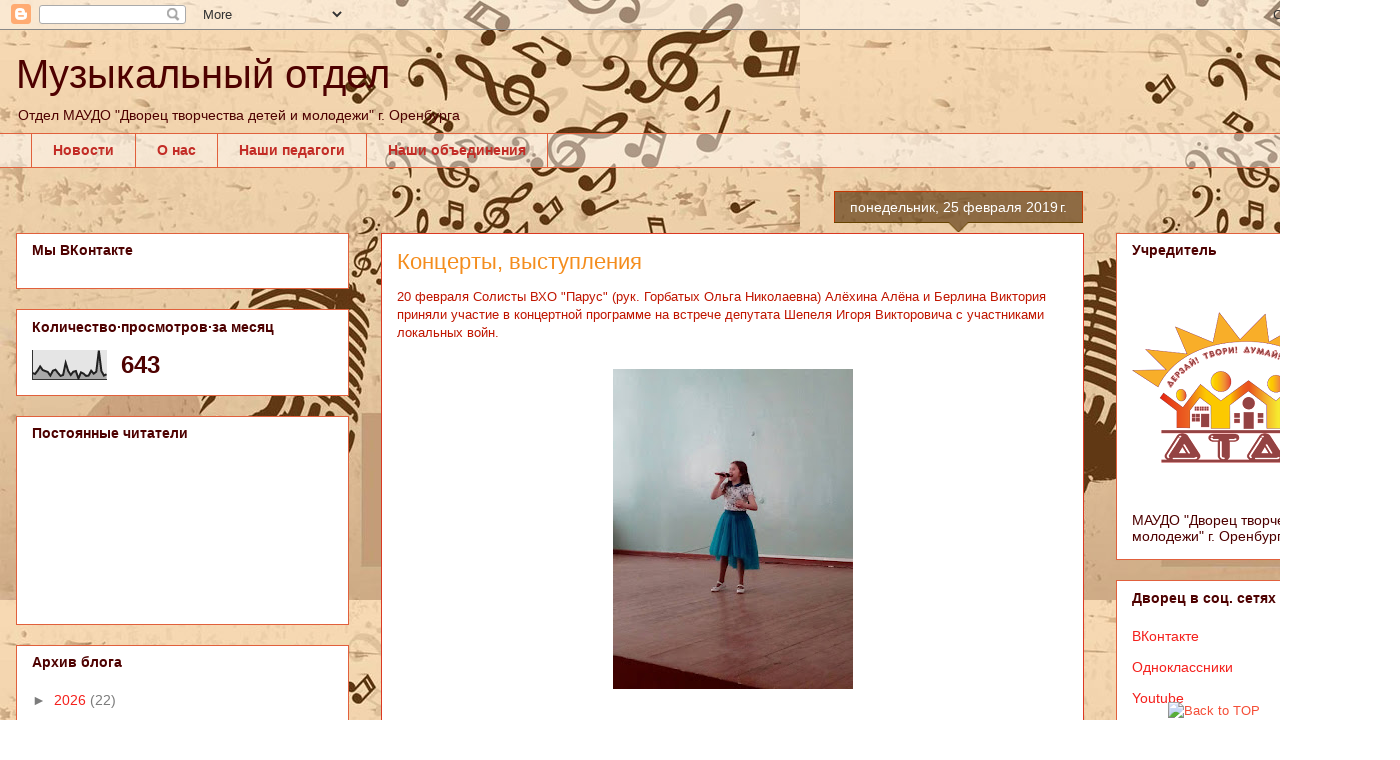

--- FILE ---
content_type: text/html; charset=UTF-8
request_url: https://musicdtdm.blogspot.com/2019/02/
body_size: 18416
content:
<!DOCTYPE html>
<html class='v2' dir='ltr' lang='ru'>
<head>
<link href='https://www.blogger.com/static/v1/widgets/335934321-css_bundle_v2.css' rel='stylesheet' type='text/css'/>
<meta content='width=1100' name='viewport'/>
<meta content='text/html; charset=UTF-8' http-equiv='Content-Type'/>
<meta content='blogger' name='generator'/>
<link href='https://musicdtdm.blogspot.com/favicon.ico' rel='icon' type='image/x-icon'/>
<link href='http://musicdtdm.blogspot.com/2019/02/' rel='canonical'/>
<link rel="alternate" type="application/atom+xml" title="Музыкальный отдел - Atom" href="https://musicdtdm.blogspot.com/feeds/posts/default" />
<link rel="alternate" type="application/rss+xml" title="Музыкальный отдел - RSS" href="https://musicdtdm.blogspot.com/feeds/posts/default?alt=rss" />
<link rel="service.post" type="application/atom+xml" title="Музыкальный отдел - Atom" href="https://www.blogger.com/feeds/537253379633296725/posts/default" />
<!--Can't find substitution for tag [blog.ieCssRetrofitLinks]-->
<meta content='http://musicdtdm.blogspot.com/2019/02/' property='og:url'/>
<meta content='Музыкальный отдел' property='og:title'/>
<meta content='Отдел МАУДО &quot;Дворец творчества детей и молодежи&quot; г. Оренбурга' property='og:description'/>
<title>Музыкальный отдел: февраля 2019</title>
<style id='page-skin-1' type='text/css'><!--
/*
-----------------------------------------------
Blogger Template Style
Name:     Awesome Inc.
Designer: Tina Chen
URL:      tinachen.org
----------------------------------------------- */
/* Content
----------------------------------------------- */
body {
font: normal normal 13px Arial, Tahoma, Helvetica, FreeSans, sans-serif;
color: #c01600;
background: #ffffff url(https://blogger.googleusercontent.com/img/a/AVvXsEjmIE6DXvJ3ysecVICc_S4mNvQrJaoX7Qozfk5YIQsNGbrxw8OKd4kBVf_YBXFxFYlnUdHQ1DVBLB1C4JgxgPQrCVeGGK_jqRAhXo6Yi48a97kR1blRygdUz6jB0jMv5Nig7Gq22MO2dyO57mr-kbq5CMvKlBVgOcID-EW805Wl59mLW9uMKvxiO6v4FHY=s1600) repeat scroll top left;
}
html body .content-outer {
min-width: 0;
max-width: 100%;
width: 100%;
}
a:link {
text-decoration: none;
color: #f54e37;
}
a:visited {
text-decoration: none;
color: #c54d53;
}
a:hover {
text-decoration: underline;
color: #f54e37;
}
.body-fauxcolumn-outer .cap-top {
position: absolute;
z-index: 1;
height: 276px;
width: 100%;
background: transparent none repeat-x scroll top left;
_background-image: none;
}
/* Columns
----------------------------------------------- */
.content-inner {
padding: 0;
}
.header-inner .section {
margin: 0 16px;
}
.tabs-inner .section {
margin: 0 16px;
}
.main-inner {
padding-top: 65px;
}
.main-inner .column-center-inner,
.main-inner .column-left-inner,
.main-inner .column-right-inner {
padding: 0 5px;
}
*+html body .main-inner .column-center-inner {
margin-top: -65px;
}
#layout .main-inner .column-center-inner {
margin-top: 0;
}
/* Header
----------------------------------------------- */
.header-outer {
margin: 0 0 0 0;
background: rgba(94,94,94,0) none repeat scroll 0 0;
}
.Header h1 {
font: normal normal 40px Arial, Tahoma, Helvetica, FreeSans, sans-serif;
color: #4e0100;
text-shadow: 0 0 -1px #000000;
}
.Header h1 a {
color: #4e0100;
}
.Header .description {
font: normal normal 14px Arial, Tahoma, Helvetica, FreeSans, sans-serif;
color: #4e0100;
}
.header-inner .Header .titlewrapper,
.header-inner .Header .descriptionwrapper {
padding-left: 0;
padding-right: 0;
margin-bottom: 0;
}
.header-inner .Header .titlewrapper {
padding-top: 22px;
}
/* Tabs
----------------------------------------------- */
.tabs-outer {
overflow: hidden;
position: relative;
background: rgba(94,94,94,0) url(https://resources.blogblog.com/blogblog/data/1kt/awesomeinc/tabs_gradient_groovy.png) repeat scroll 0 0;
}
#layout .tabs-outer {
overflow: visible;
}
.tabs-cap-top, .tabs-cap-bottom {
position: absolute;
width: 100%;
border-top: 1px solid #e1603c;
}
.tabs-cap-bottom {
bottom: 0;
}
.tabs-inner .widget li a {
display: inline-block;
margin: 0;
padding: .6em 1.5em;
font: normal bold 14px Arial, Tahoma, Helvetica, FreeSans, sans-serif;
color: #c32c26;
border-top: 1px solid #e1603c;
border-bottom: 1px solid #e1603c;
border-left: 1px solid #e1603c;
height: 16px;
line-height: 16px;
}
.tabs-inner .widget li:last-child a {
border-right: 1px solid #e1603c;
}
.tabs-inner .widget li.selected a, .tabs-inner .widget li a:hover {
background: #ffe9e7 url(https://resources.blogblog.com/blogblog/data/1kt/awesomeinc/tabs_gradient_groovy.png) repeat-x scroll 0 -100px;
color: #be1700;
}
/* Headings
----------------------------------------------- */
h2 {
font: normal bold 14px Arial, Tahoma, Helvetica, FreeSans, sans-serif;
color: #4e0100;
}
/* Widgets
----------------------------------------------- */
.main-inner .section {
margin: 0 27px;
padding: 0;
}
.main-inner .column-left-outer,
.main-inner .column-right-outer {
margin-top: 0;
}
#layout .main-inner .column-left-outer,
#layout .main-inner .column-right-outer {
margin-top: 0;
}
.main-inner .column-left-inner,
.main-inner .column-right-inner {
background: rgba(94,94,94,0) none repeat 0 0;
-moz-box-shadow: 0 0 0 rgba(0, 0, 0, .2);
-webkit-box-shadow: 0 0 0 rgba(0, 0, 0, .2);
-goog-ms-box-shadow: 0 0 0 rgba(0, 0, 0, .2);
box-shadow: 0 0 0 rgba(0, 0, 0, .2);
-moz-border-radius: 0;
-webkit-border-radius: 0;
-goog-ms-border-radius: 0;
border-radius: 0;
}
#layout .main-inner .column-left-inner,
#layout .main-inner .column-right-inner {
margin-top: 0;
}
.sidebar .widget {
font: normal normal 14px Arial, Tahoma, Helvetica, FreeSans, sans-serif;
color: #4e0100;
}
.sidebar .widget a:link {
color: #f4211d;
}
.sidebar .widget a:visited {
color: #b53b4e;
}
.sidebar .widget a:hover {
color: #f4211d;
}
.sidebar .widget h2 {
text-shadow: 0 0 -1px #000000;
}
.main-inner .widget {
background-color: #ffffff;
border: 1px solid #e1603c;
padding: 0 15px 15px;
margin: 20px -16px;
-moz-box-shadow: 0 0 0 rgba(0, 0, 0, .2);
-webkit-box-shadow: 0 0 0 rgba(0, 0, 0, .2);
-goog-ms-box-shadow: 0 0 0 rgba(0, 0, 0, .2);
box-shadow: 0 0 0 rgba(0, 0, 0, .2);
-moz-border-radius: 0;
-webkit-border-radius: 0;
-goog-ms-border-radius: 0;
border-radius: 0;
}
.main-inner .widget h2 {
margin: 0 -0;
padding: .6em 0 .5em;
border-bottom: 1px solid rgba(94,94,94,0);
}
.footer-inner .widget h2 {
padding: 0 0 .4em;
border-bottom: 1px solid rgba(94,94,94,0);
}
.main-inner .widget h2 + div, .footer-inner .widget h2 + div {
border-top: 0 solid #e1603c;
padding-top: 0;
}
.main-inner .widget .widget-content {
margin: 0 -0;
padding: 7px 0 0;
}
.main-inner .widget ul, .main-inner .widget #ArchiveList ul.flat {
margin: -0 -15px 0;
padding: 0;
list-style: none;
}
.main-inner .widget #ArchiveList {
margin: -0 0 0;
}
.main-inner .widget ul li, .main-inner .widget #ArchiveList ul.flat li {
padding: .5em 15px;
text-indent: 0;
color: #7c7c7c;
border-top: 0 solid #e1603c;
border-bottom: 1px solid rgba(94,94,94,0);
}
.main-inner .widget #ArchiveList ul li {
padding-top: .25em;
padding-bottom: .25em;
}
.main-inner .widget ul li:first-child, .main-inner .widget #ArchiveList ul.flat li:first-child {
border-top: none;
}
.main-inner .widget ul li:last-child, .main-inner .widget #ArchiveList ul.flat li:last-child {
border-bottom: none;
}
.post-body {
position: relative;
}
.main-inner .widget .post-body ul {
padding: 0 2.5em;
margin: .5em 0;
list-style: disc;
}
.main-inner .widget .post-body ul li {
padding: 0.25em 0;
margin-bottom: .25em;
color: #c01600;
border: none;
}
.footer-inner .widget ul {
padding: 0;
list-style: none;
}
.widget .zippy {
color: #7c7c7c;
}
/* Posts
----------------------------------------------- */
body .main-inner .Blog {
padding: 0;
margin-bottom: 1em;
background-color: transparent;
border: none;
-moz-box-shadow: 0 0 0 rgba(0, 0, 0, 0);
-webkit-box-shadow: 0 0 0 rgba(0, 0, 0, 0);
-goog-ms-box-shadow: 0 0 0 rgba(0, 0, 0, 0);
box-shadow: 0 0 0 rgba(0, 0, 0, 0);
}
.main-inner .section:last-child .Blog:last-child {
padding: 0;
margin-bottom: 1em;
}
.main-inner .widget h2.date-header {
margin: 0 -15px 1px;
padding: 0 0 10px 0;
font: normal normal 14px Arial, Tahoma, Helvetica, FreeSans, sans-serif;
color: #ffffff;
background: transparent url(https://resources.blogblog.com/blogblog/data/1kt/awesomeinc/date_background_groovy.png) repeat-x scroll bottom center;
border-top: 1px solid #c63500;
border-bottom: 1px solid rgba(94,94,94,0);
-moz-border-radius-topleft: 0;
-moz-border-radius-topright: 0;
-webkit-border-top-left-radius: 0;
-webkit-border-top-right-radius: 0;
border-top-left-radius: 0;
border-top-right-radius: 0;
position: absolute;
bottom: 100%;
right: 15px;
text-shadow: 0 0 -1px #000000;
}
.main-inner .widget h2.date-header span {
font: normal normal 14px Arial, Tahoma, Helvetica, FreeSans, sans-serif;
display: block;
padding: .5em 15px;
border-left: 1px solid #c63500;
border-right: 1px solid #c63500;
}
.date-outer {
position: relative;
margin: 65px 0 20px;
padding: 0 15px;
background-color: #ffffff;
border: 1px solid #dc3822;
-moz-box-shadow: 0 0 0 rgba(0, 0, 0, .2);
-webkit-box-shadow: 0 0 0 rgba(0, 0, 0, .2);
-goog-ms-box-shadow: 0 0 0 rgba(0, 0, 0, .2);
box-shadow: 0 0 0 rgba(0, 0, 0, .2);
-moz-border-radius: 0;
-webkit-border-radius: 0;
-goog-ms-border-radius: 0;
border-radius: 0;
}
.date-outer:first-child {
margin-top: 0;
}
.date-outer:last-child {
margin-bottom: 20px;
-moz-border-radius-bottomleft: 0;
-moz-border-radius-bottomright: 0;
-webkit-border-bottom-left-radius: 0;
-webkit-border-bottom-right-radius: 0;
-goog-ms-border-bottom-left-radius: 0;
-goog-ms-border-bottom-right-radius: 0;
border-bottom-left-radius: 0;
border-bottom-right-radius: 0;
}
.date-posts {
margin: 0 -0;
padding: 0 0;
clear: both;
}
.post-outer, .inline-ad {
border-top: 1px solid #dc3822;
margin: 0 -0;
padding: 15px 0;
}
.post-outer {
padding-bottom: 10px;
}
.post-outer:first-child {
padding-top: 15px;
border-top: none;
}
.post-outer:last-child, .inline-ad:last-child {
border-bottom: none;
}
.post-body {
position: relative;
}
.post-body img {
padding: 8px;
background: rgba(94,94,94,0);
border: 1px solid rgba(94,94,94,0);
-moz-box-shadow: 0 0 0 rgba(0, 0, 0, .2);
-webkit-box-shadow: 0 0 0 rgba(0, 0, 0, .2);
box-shadow: 0 0 0 rgba(0, 0, 0, .2);
-moz-border-radius: 0;
-webkit-border-radius: 0;
border-radius: 0;
}
h3.post-title, h4 {
font: normal normal 22px Arial, Tahoma, Helvetica, FreeSans, sans-serif;
color: #f48d1d;
}
h3.post-title a {
font: normal normal 22px Arial, Tahoma, Helvetica, FreeSans, sans-serif;
color: #f48d1d;
}
h3.post-title a:hover {
color: #f54e37;
text-decoration: underline;
}
.post-header {
margin: 0 0 1em;
}
.post-body {
line-height: 1.4;
}
.post-outer h2 {
color: #c01600;
}
.post-footer {
margin: 1.5em 0 0;
}
#blog-pager {
padding: 15px;
font-size: 120%;
background-color: #ffffff;
border: 1px solid #e1603c;
-moz-box-shadow: 0 0 0 rgba(0, 0, 0, .2);
-webkit-box-shadow: 0 0 0 rgba(0, 0, 0, .2);
-goog-ms-box-shadow: 0 0 0 rgba(0, 0, 0, .2);
box-shadow: 0 0 0 rgba(0, 0, 0, .2);
-moz-border-radius: 0;
-webkit-border-radius: 0;
-goog-ms-border-radius: 0;
border-radius: 0;
-moz-border-radius-topleft: 0;
-moz-border-radius-topright: 0;
-webkit-border-top-left-radius: 0;
-webkit-border-top-right-radius: 0;
-goog-ms-border-top-left-radius: 0;
-goog-ms-border-top-right-radius: 0;
border-top-left-radius: 0;
border-top-right-radius-topright: 0;
margin-top: 1em;
}
.blog-feeds, .post-feeds {
margin: 1em 0;
text-align: center;
color: #4e0100;
}
.blog-feeds a, .post-feeds a {
color: #ffffff;
}
.blog-feeds a:visited, .post-feeds a:visited {
color: #ffffff;
}
.blog-feeds a:hover, .post-feeds a:hover {
color: #ffffff;
}
.post-outer .comments {
margin-top: 2em;
}
/* Comments
----------------------------------------------- */
.comments .comments-content .icon.blog-author {
background-repeat: no-repeat;
background-image: url([data-uri]);
}
.comments .comments-content .loadmore a {
border-top: 1px solid #e1603c;
border-bottom: 1px solid #e1603c;
}
.comments .continue {
border-top: 2px solid #e1603c;
}
/* Footer
----------------------------------------------- */
.footer-outer {
margin: -0 0 -1px;
padding: 0 0 0;
color: #4e0100;
overflow: hidden;
}
.footer-fauxborder-left {
border-top: 1px solid #e1603c;
background: #ffffff none repeat scroll 0 0;
-moz-box-shadow: 0 0 0 rgba(0, 0, 0, .2);
-webkit-box-shadow: 0 0 0 rgba(0, 0, 0, .2);
-goog-ms-box-shadow: 0 0 0 rgba(0, 0, 0, .2);
box-shadow: 0 0 0 rgba(0, 0, 0, .2);
margin: 0 -0;
}
/* Mobile
----------------------------------------------- */
body.mobile {
background-size: 100% auto;
}
.mobile .body-fauxcolumn-outer {
background: transparent none repeat scroll top left;
}
*+html body.mobile .main-inner .column-center-inner {
margin-top: 0;
}
.mobile .main-inner .widget {
padding: 0 0 15px;
}
.mobile .main-inner .widget h2 + div,
.mobile .footer-inner .widget h2 + div {
border-top: none;
padding-top: 0;
}
.mobile .footer-inner .widget h2 {
padding: 0.5em 0;
border-bottom: none;
}
.mobile .main-inner .widget .widget-content {
margin: 0;
padding: 7px 0 0;
}
.mobile .main-inner .widget ul,
.mobile .main-inner .widget #ArchiveList ul.flat {
margin: 0 -15px 0;
}
.mobile .main-inner .widget h2.date-header {
right: 0;
}
.mobile .date-header span {
padding: 0.4em 0;
}
.mobile .date-outer:first-child {
margin-bottom: 0;
border: 1px solid #dc3822;
-moz-border-radius-topleft: 0;
-moz-border-radius-topright: 0;
-webkit-border-top-left-radius: 0;
-webkit-border-top-right-radius: 0;
-goog-ms-border-top-left-radius: 0;
-goog-ms-border-top-right-radius: 0;
border-top-left-radius: 0;
border-top-right-radius: 0;
}
.mobile .date-outer {
border-color: #dc3822;
border-width: 0 1px 1px;
}
.mobile .date-outer:last-child {
margin-bottom: 0;
}
.mobile .main-inner {
padding: 0;
}
.mobile .header-inner .section {
margin: 0;
}
.mobile .post-outer, .mobile .inline-ad {
padding: 5px 0;
}
.mobile .tabs-inner .section {
margin: 0 10px;
}
.mobile .main-inner .widget h2 {
margin: 0;
padding: 0;
}
.mobile .main-inner .widget h2.date-header span {
padding: 0;
}
.mobile .main-inner .widget .widget-content {
margin: 0;
padding: 7px 0 0;
}
.mobile #blog-pager {
border: 1px solid transparent;
background: #ffffff none repeat scroll 0 0;
}
.mobile .main-inner .column-left-inner,
.mobile .main-inner .column-right-inner {
background: rgba(94,94,94,0) none repeat 0 0;
-moz-box-shadow: none;
-webkit-box-shadow: none;
-goog-ms-box-shadow: none;
box-shadow: none;
}
.mobile .date-posts {
margin: 0;
padding: 0;
}
.mobile .footer-fauxborder-left {
margin: 0;
border-top: inherit;
}
.mobile .main-inner .section:last-child .Blog:last-child {
margin-bottom: 0;
}
.mobile-index-contents {
color: #c01600;
}
.mobile .mobile-link-button {
background: #f54e37 url(https://resources.blogblog.com/blogblog/data/1kt/awesomeinc/tabs_gradient_groovy.png) repeat scroll 0 0;
}
.mobile-link-button a:link, .mobile-link-button a:visited {
color: #c01600;
}
.mobile .tabs-inner .PageList .widget-content {
background: transparent;
border-top: 1px solid;
border-color: #e1603c;
color: #c32c26;
}
.mobile .tabs-inner .PageList .widget-content .pagelist-arrow {
border-left: 1px solid #e1603c;
}

--></style>
<style id='template-skin-1' type='text/css'><!--
body {
min-width: 1400px;
}
.content-outer, .content-fauxcolumn-outer, .region-inner {
min-width: 1400px;
max-width: 1400px;
_width: 1400px;
}
.main-inner .columns {
padding-left: 365px;
padding-right: 300px;
}
.main-inner .fauxcolumn-center-outer {
left: 365px;
right: 300px;
/* IE6 does not respect left and right together */
_width: expression(this.parentNode.offsetWidth -
parseInt("365px") -
parseInt("300px") + 'px');
}
.main-inner .fauxcolumn-left-outer {
width: 365px;
}
.main-inner .fauxcolumn-right-outer {
width: 300px;
}
.main-inner .column-left-outer {
width: 365px;
right: 100%;
margin-left: -365px;
}
.main-inner .column-right-outer {
width: 300px;
margin-right: -300px;
}
#layout {
min-width: 0;
}
#layout .content-outer {
min-width: 0;
width: 800px;
}
#layout .region-inner {
min-width: 0;
width: auto;
}
body#layout div.add_widget {
padding: 8px;
}
body#layout div.add_widget a {
margin-left: 32px;
}
--></style>
<style>
    body {background-image:url(https\:\/\/blogger.googleusercontent.com\/img\/a\/AVvXsEjmIE6DXvJ3ysecVICc_S4mNvQrJaoX7Qozfk5YIQsNGbrxw8OKd4kBVf_YBXFxFYlnUdHQ1DVBLB1C4JgxgPQrCVeGGK_jqRAhXo6Yi48a97kR1blRygdUz6jB0jMv5Nig7Gq22MO2dyO57mr-kbq5CMvKlBVgOcID-EW805Wl59mLW9uMKvxiO6v4FHY=s1600);}
    
@media (max-width: 200px) { body {background-image:url(https\:\/\/blogger.googleusercontent.com\/img\/a\/AVvXsEjmIE6DXvJ3ysecVICc_S4mNvQrJaoX7Qozfk5YIQsNGbrxw8OKd4kBVf_YBXFxFYlnUdHQ1DVBLB1C4JgxgPQrCVeGGK_jqRAhXo6Yi48a97kR1blRygdUz6jB0jMv5Nig7Gq22MO2dyO57mr-kbq5CMvKlBVgOcID-EW805Wl59mLW9uMKvxiO6v4FHY=w200);}}
@media (max-width: 400px) and (min-width: 201px) { body {background-image:url(https\:\/\/blogger.googleusercontent.com\/img\/a\/AVvXsEjmIE6DXvJ3ysecVICc_S4mNvQrJaoX7Qozfk5YIQsNGbrxw8OKd4kBVf_YBXFxFYlnUdHQ1DVBLB1C4JgxgPQrCVeGGK_jqRAhXo6Yi48a97kR1blRygdUz6jB0jMv5Nig7Gq22MO2dyO57mr-kbq5CMvKlBVgOcID-EW805Wl59mLW9uMKvxiO6v4FHY=w400);}}
@media (max-width: 800px) and (min-width: 401px) { body {background-image:url(https\:\/\/blogger.googleusercontent.com\/img\/a\/AVvXsEjmIE6DXvJ3ysecVICc_S4mNvQrJaoX7Qozfk5YIQsNGbrxw8OKd4kBVf_YBXFxFYlnUdHQ1DVBLB1C4JgxgPQrCVeGGK_jqRAhXo6Yi48a97kR1blRygdUz6jB0jMv5Nig7Gq22MO2dyO57mr-kbq5CMvKlBVgOcID-EW805Wl59mLW9uMKvxiO6v4FHY=w800);}}
@media (max-width: 1200px) and (min-width: 801px) { body {background-image:url(https\:\/\/blogger.googleusercontent.com\/img\/a\/AVvXsEjmIE6DXvJ3ysecVICc_S4mNvQrJaoX7Qozfk5YIQsNGbrxw8OKd4kBVf_YBXFxFYlnUdHQ1DVBLB1C4JgxgPQrCVeGGK_jqRAhXo6Yi48a97kR1blRygdUz6jB0jMv5Nig7Gq22MO2dyO57mr-kbq5CMvKlBVgOcID-EW805Wl59mLW9uMKvxiO6v4FHY=w1200);}}
/* Last tag covers anything over one higher than the previous max-size cap. */
@media (min-width: 1201px) { body {background-image:url(https\:\/\/blogger.googleusercontent.com\/img\/a\/AVvXsEjmIE6DXvJ3ysecVICc_S4mNvQrJaoX7Qozfk5YIQsNGbrxw8OKd4kBVf_YBXFxFYlnUdHQ1DVBLB1C4JgxgPQrCVeGGK_jqRAhXo6Yi48a97kR1blRygdUz6jB0jMv5Nig7Gq22MO2dyO57mr-kbq5CMvKlBVgOcID-EW805Wl59mLW9uMKvxiO6v4FHY=w1600);}}
  </style>
<link href='https://www.blogger.com/dyn-css/authorization.css?targetBlogID=537253379633296725&amp;zx=73d9535b-da21-4b20-8df7-0b163d896d1c' media='none' onload='if(media!=&#39;all&#39;)media=&#39;all&#39;' rel='stylesheet'/><noscript><link href='https://www.blogger.com/dyn-css/authorization.css?targetBlogID=537253379633296725&amp;zx=73d9535b-da21-4b20-8df7-0b163d896d1c' rel='stylesheet'/></noscript>
<meta name='google-adsense-platform-account' content='ca-host-pub-1556223355139109'/>
<meta name='google-adsense-platform-domain' content='blogspot.com'/>

</head>
<body class='loading variant-groovy'>
<div class='navbar section' id='navbar' name='Панель навигации'><div class='widget Navbar' data-version='1' id='Navbar1'><script type="text/javascript">
    function setAttributeOnload(object, attribute, val) {
      if(window.addEventListener) {
        window.addEventListener('load',
          function(){ object[attribute] = val; }, false);
      } else {
        window.attachEvent('onload', function(){ object[attribute] = val; });
      }
    }
  </script>
<div id="navbar-iframe-container"></div>
<script type="text/javascript" src="https://apis.google.com/js/platform.js"></script>
<script type="text/javascript">
      gapi.load("gapi.iframes:gapi.iframes.style.bubble", function() {
        if (gapi.iframes && gapi.iframes.getContext) {
          gapi.iframes.getContext().openChild({
              url: 'https://www.blogger.com/navbar/537253379633296725?origin\x3dhttps://musicdtdm.blogspot.com',
              where: document.getElementById("navbar-iframe-container"),
              id: "navbar-iframe"
          });
        }
      });
    </script><script type="text/javascript">
(function() {
var script = document.createElement('script');
script.type = 'text/javascript';
script.src = '//pagead2.googlesyndication.com/pagead/js/google_top_exp.js';
var head = document.getElementsByTagName('head')[0];
if (head) {
head.appendChild(script);
}})();
</script>
</div></div>
<div class='body-fauxcolumns'>
<div class='fauxcolumn-outer body-fauxcolumn-outer'>
<div class='cap-top'>
<div class='cap-left'></div>
<div class='cap-right'></div>
</div>
<div class='fauxborder-left'>
<div class='fauxborder-right'></div>
<div class='fauxcolumn-inner'>
</div>
</div>
<div class='cap-bottom'>
<div class='cap-left'></div>
<div class='cap-right'></div>
</div>
</div>
</div>
<div class='content'>
<div class='content-fauxcolumns'>
<div class='fauxcolumn-outer content-fauxcolumn-outer'>
<div class='cap-top'>
<div class='cap-left'></div>
<div class='cap-right'></div>
</div>
<div class='fauxborder-left'>
<div class='fauxborder-right'></div>
<div class='fauxcolumn-inner'>
</div>
</div>
<div class='cap-bottom'>
<div class='cap-left'></div>
<div class='cap-right'></div>
</div>
</div>
</div>
<div class='content-outer'>
<div class='content-cap-top cap-top'>
<div class='cap-left'></div>
<div class='cap-right'></div>
</div>
<div class='fauxborder-left content-fauxborder-left'>
<div class='fauxborder-right content-fauxborder-right'></div>
<div class='content-inner'>
<header>
<div class='header-outer'>
<div class='header-cap-top cap-top'>
<div class='cap-left'></div>
<div class='cap-right'></div>
</div>
<div class='fauxborder-left header-fauxborder-left'>
<div class='fauxborder-right header-fauxborder-right'></div>
<div class='region-inner header-inner'>
<div class='header section' id='header' name='Заголовок'><div class='widget Header' data-version='1' id='Header1'>
<div id='header-inner'>
<div class='titlewrapper'>
<h1 class='title'>
<a href='https://musicdtdm.blogspot.com/'>
Музыкальный отдел
</a>
</h1>
</div>
<div class='descriptionwrapper'>
<p class='description'><span>Отдел МАУДО "Дворец творчества детей и молодежи" г. Оренбурга</span></p>
</div>
</div>
</div></div>
</div>
</div>
<div class='header-cap-bottom cap-bottom'>
<div class='cap-left'></div>
<div class='cap-right'></div>
</div>
</div>
</header>
<div class='tabs-outer'>
<div class='tabs-cap-top cap-top'>
<div class='cap-left'></div>
<div class='cap-right'></div>
</div>
<div class='fauxborder-left tabs-fauxborder-left'>
<div class='fauxborder-right tabs-fauxborder-right'></div>
<div class='region-inner tabs-inner'>
<div class='tabs section' id='crosscol' name='Поперечный столбец'><div class='widget PageList' data-version='1' id='PageList2'>
<h2>Страницы</h2>
<div class='widget-content'>
<ul>
<li>
<a href='https://musicdtdm.blogspot.com/'>Новости</a>
</li>
<li>
<a href='https://musicdtdm.blogspot.com/p/blog-page.html'>О нас</a>
</li>
<li>
<a href='https://musicdtdm.blogspot.com/p/blog-page_24.html'>Наши педагоги</a>
</li>
<li>
<a href='https://musicdtdm.blogspot.com/p/blog-page_14.html'>Наши объединения</a>
</li>
</ul>
<div class='clear'></div>
</div>
</div></div>
<div class='tabs no-items section' id='crosscol-overflow' name='Cross-Column 2'></div>
</div>
</div>
<div class='tabs-cap-bottom cap-bottom'>
<div class='cap-left'></div>
<div class='cap-right'></div>
</div>
</div>
<div class='main-outer'>
<div class='main-cap-top cap-top'>
<div class='cap-left'></div>
<div class='cap-right'></div>
</div>
<div class='fauxborder-left main-fauxborder-left'>
<div class='fauxborder-right main-fauxborder-right'></div>
<div class='region-inner main-inner'>
<div class='columns fauxcolumns'>
<div class='fauxcolumn-outer fauxcolumn-center-outer'>
<div class='cap-top'>
<div class='cap-left'></div>
<div class='cap-right'></div>
</div>
<div class='fauxborder-left'>
<div class='fauxborder-right'></div>
<div class='fauxcolumn-inner'>
</div>
</div>
<div class='cap-bottom'>
<div class='cap-left'></div>
<div class='cap-right'></div>
</div>
</div>
<div class='fauxcolumn-outer fauxcolumn-left-outer'>
<div class='cap-top'>
<div class='cap-left'></div>
<div class='cap-right'></div>
</div>
<div class='fauxborder-left'>
<div class='fauxborder-right'></div>
<div class='fauxcolumn-inner'>
</div>
</div>
<div class='cap-bottom'>
<div class='cap-left'></div>
<div class='cap-right'></div>
</div>
</div>
<div class='fauxcolumn-outer fauxcolumn-right-outer'>
<div class='cap-top'>
<div class='cap-left'></div>
<div class='cap-right'></div>
</div>
<div class='fauxborder-left'>
<div class='fauxborder-right'></div>
<div class='fauxcolumn-inner'>
</div>
</div>
<div class='cap-bottom'>
<div class='cap-left'></div>
<div class='cap-right'></div>
</div>
</div>
<!-- corrects IE6 width calculation -->
<div class='columns-inner'>
<div class='column-center-outer'>
<div class='column-center-inner'>
<div class='main section' id='main' name='Основной'><div class='widget Blog' data-version='1' id='Blog1'>
<div class='blog-posts hfeed'>

          <div class="date-outer">
        
<h2 class='date-header'><span>понедельник, 25 февраля 2019&#8239;г.</span></h2>

          <div class="date-posts">
        
<div class='post-outer'>
<div class='post hentry uncustomized-post-template' itemprop='blogPost' itemscope='itemscope' itemtype='http://schema.org/BlogPosting'>
<meta content='https://blogger.googleusercontent.com/img/b/R29vZ2xl/AVvXsEiAXXX1FBXGmBDKkkyIW01CCCg93sysVUVB4ciQ2zTmet5PGqfZjN4NKRCakTwZrk5Q2e2sliOpM_MPnNfVny-nJ_ZuYAmqv-WLk28lPqIc5HZ3a60FVlmysVP1ljmfU3wt9qWXZCulAF8/s320/20.02.2.jpg' itemprop='image_url'/>
<meta content='537253379633296725' itemprop='blogId'/>
<meta content='4528939889787446318' itemprop='postId'/>
<a name='4528939889787446318'></a>
<h3 class='post-title entry-title' itemprop='name'>
<a href='https://musicdtdm.blogspot.com/2019/02/blog-post_93.html'>Концерты, выступления</a>
</h3>
<div class='post-header'>
<div class='post-header-line-1'></div>
</div>
<div class='post-body entry-content' id='post-body-4528939889787446318' itemprop='description articleBody'>
<div dir="ltr" style="text-align: left;" trbidi="on">
<span style="background-color: white; font-family: -apple-system, BlinkMacSystemFont, Roboto, &quot;Helvetica Neue&quot;, sans-serif; font-size: 13px;">20 февраля Солисты ВХО "Парус" (рук. Горбатых Ольга Николаевна) Алёхина Алёна и Берлина Виктория приняли участие в концертной программе на встрече депутата Шепеля Игоря Викторовича с участниками локальных войн.</span><br />
<span style="background-color: white; font-family: -apple-system, BlinkMacSystemFont, Roboto, &quot;Helvetica Neue&quot;, sans-serif; font-size: 13px;"><br /></span>
<div class="separator" style="clear: both; text-align: center;">
<a href="https://blogger.googleusercontent.com/img/b/R29vZ2xl/AVvXsEiAXXX1FBXGmBDKkkyIW01CCCg93sysVUVB4ciQ2zTmet5PGqfZjN4NKRCakTwZrk5Q2e2sliOpM_MPnNfVny-nJ_ZuYAmqv-WLk28lPqIc5HZ3a60FVlmysVP1ljmfU3wt9qWXZCulAF8/s1600/20.02.2.jpg" imageanchor="1" style="margin-left: 1em; margin-right: 1em;"><img border="0" data-original-height="1280" data-original-width="960" height="320" src="https://blogger.googleusercontent.com/img/b/R29vZ2xl/AVvXsEiAXXX1FBXGmBDKkkyIW01CCCg93sysVUVB4ciQ2zTmet5PGqfZjN4NKRCakTwZrk5Q2e2sliOpM_MPnNfVny-nJ_ZuYAmqv-WLk28lPqIc5HZ3a60FVlmysVP1ljmfU3wt9qWXZCulAF8/s320/20.02.2.jpg" width="240" /></a></div>
<br />
<div class="separator" style="clear: both; text-align: center;">
<a href="https://blogger.googleusercontent.com/img/b/R29vZ2xl/AVvXsEibIF2Qx3-RBpMC6kuNeJM_KOLolHcR9IKPOWiJeHDCPuP28KMRjEZytznJqvN1A9GBH7yXTr-wmVfC6Fzd0JhIPEy7OTk3UBuG8eat-fVFoH337zcdcnf92OV0cfMJbU6-L0pZqE9VlAE/s1600/20.02.3.jpg" imageanchor="1" style="margin-left: 1em; margin-right: 1em;"><img border="0" data-original-height="1280" data-original-width="960" height="320" src="https://blogger.googleusercontent.com/img/b/R29vZ2xl/AVvXsEibIF2Qx3-RBpMC6kuNeJM_KOLolHcR9IKPOWiJeHDCPuP28KMRjEZytznJqvN1A9GBH7yXTr-wmVfC6Fzd0JhIPEy7OTk3UBuG8eat-fVFoH337zcdcnf92OV0cfMJbU6-L0pZqE9VlAE/s320/20.02.3.jpg" width="240" /></a></div>
<span style="background-color: white; font-family: -apple-system, BlinkMacSystemFont, Roboto, &quot;Helvetica Neue&quot;, sans-serif; font-size: 13px;"><br /></span></div>
<div style='clear: both;'></div>
</div>
<div class='post-footer'>
<div class='post-footer-line post-footer-line-1'>
<span class='post-author vcard'>
</span>
<span class='post-timestamp'>
-
<meta content='http://musicdtdm.blogspot.com/2019/02/blog-post_93.html' itemprop='url'/>
<a class='timestamp-link' href='https://musicdtdm.blogspot.com/2019/02/blog-post_93.html' rel='bookmark' title='permanent link'><abbr class='published' itemprop='datePublished' title='2019-02-25T09:45:00-08:00'>февраля 25, 2019</abbr></a>
</span>
<span class='post-comment-link'>
<a class='comment-link' href='https://musicdtdm.blogspot.com/2019/02/blog-post_93.html#comment-form' onclick=''>
Комментариев нет:
  </a>
</span>
<span class='post-icons'>
<span class='item-control blog-admin pid-24181985'>
<a href='https://www.blogger.com/post-edit.g?blogID=537253379633296725&postID=4528939889787446318&from=pencil' title='Изменить сообщение'>
<img alt='' class='icon-action' height='18' src='https://resources.blogblog.com/img/icon18_edit_allbkg.gif' width='18'/>
</a>
</span>
</span>
<div class='post-share-buttons goog-inline-block'>
<a class='goog-inline-block share-button sb-email' href='https://www.blogger.com/share-post.g?blogID=537253379633296725&postID=4528939889787446318&target=email' target='_blank' title='Отправить по электронной почте'><span class='share-button-link-text'>Отправить по электронной почте</span></a><a class='goog-inline-block share-button sb-blog' href='https://www.blogger.com/share-post.g?blogID=537253379633296725&postID=4528939889787446318&target=blog' onclick='window.open(this.href, "_blank", "height=270,width=475"); return false;' target='_blank' title='Написать об этом в блоге'><span class='share-button-link-text'>Написать об этом в блоге</span></a><a class='goog-inline-block share-button sb-twitter' href='https://www.blogger.com/share-post.g?blogID=537253379633296725&postID=4528939889787446318&target=twitter' target='_blank' title='Поделиться в X'><span class='share-button-link-text'>Поделиться в X</span></a><a class='goog-inline-block share-button sb-facebook' href='https://www.blogger.com/share-post.g?blogID=537253379633296725&postID=4528939889787446318&target=facebook' onclick='window.open(this.href, "_blank", "height=430,width=640"); return false;' target='_blank' title='Опубликовать в Facebook'><span class='share-button-link-text'>Опубликовать в Facebook</span></a><a class='goog-inline-block share-button sb-pinterest' href='https://www.blogger.com/share-post.g?blogID=537253379633296725&postID=4528939889787446318&target=pinterest' target='_blank' title='Поделиться в Pinterest'><span class='share-button-link-text'>Поделиться в Pinterest</span></a>
</div>
</div>
<div class='post-footer-line post-footer-line-2'>
<span class='post-labels'>
</span>
</div>
<div class='post-footer-line post-footer-line-3'>
<span class='post-location'>
</span>
</div>
</div>
</div>
</div>
<div class='inline-ad'>
<!--Can't find substitution for tag [adCode]-->
</div>
<div class='post-outer'>
<div class='post hentry uncustomized-post-template' itemprop='blogPost' itemscope='itemscope' itemtype='http://schema.org/BlogPosting'>
<meta content='https://blogger.googleusercontent.com/img/b/R29vZ2xl/AVvXsEigJ2RQvQIQbg7OKHmf5XMQBzhSBIu3nFX9LAmdb8CRjFSqsQ6Z4tBJ_SuNMfkLtbWNYkVbeDu3NhZ4pIiPCplFw2U4KVU9KkP2IR0r9pm0tu-q8fhkxv3Nr_L6oZD1UUfC0juuMYVWboI/s320/%25D0%25A1%25D0%259E%25D0%2594+2019+2.jpg' itemprop='image_url'/>
<meta content='537253379633296725' itemprop='blogId'/>
<meta content='3829674245924325478' itemprop='postId'/>
<a name='3829674245924325478'></a>
<h3 class='post-title entry-title' itemprop='name'>
<a href='https://musicdtdm.blogspot.com/2019/02/blog-post_77.html'>Сердце отдаю детям</a>
</h3>
<div class='post-header'>
<div class='post-header-line-1'></div>
</div>
<div class='post-body entry-content' id='post-body-3829674245924325478' itemprop='description articleBody'>
<div dir="ltr" style="text-align: left;" trbidi="on">
<span style="background-color: white; color: #333333; font-family: Arial, Helvetica, sans-serif; font-size: 14px; white-space: pre-wrap;">С 11-19 февраля 2019 в городе Оренбург проходил Городской конкурс профессионального мастерства педагогов дополнительного образования "Сердце отдаю детям-2019".&nbsp;
Педагог музыкального отдела Кузьмина Юлия Леонидовна завоевала ПЕРВОЕ МЕСТО!</span><br />
<br />
<br />
<span style="background-color: white; color: #333333; font-family: Arial, Helvetica, sans-serif; font-size: 14px; white-space: pre-wrap;"></span><br />
<div class="separator" style="clear: both; text-align: center;">
<a href="https://blogger.googleusercontent.com/img/b/R29vZ2xl/AVvXsEigJ2RQvQIQbg7OKHmf5XMQBzhSBIu3nFX9LAmdb8CRjFSqsQ6Z4tBJ_SuNMfkLtbWNYkVbeDu3NhZ4pIiPCplFw2U4KVU9KkP2IR0r9pm0tu-q8fhkxv3Nr_L6oZD1UUfC0juuMYVWboI/s1600/%25D0%25A1%25D0%259E%25D0%2594+2019+2.jpg" imageanchor="1" style="margin-left: 1em; margin-right: 1em;"><img border="0" data-original-height="585" data-original-width="585" height="320" src="https://blogger.googleusercontent.com/img/b/R29vZ2xl/AVvXsEigJ2RQvQIQbg7OKHmf5XMQBzhSBIu3nFX9LAmdb8CRjFSqsQ6Z4tBJ_SuNMfkLtbWNYkVbeDu3NhZ4pIiPCplFw2U4KVU9KkP2IR0r9pm0tu-q8fhkxv3Nr_L6oZD1UUfC0juuMYVWboI/s320/%25D0%25A1%25D0%259E%25D0%2594+2019+2.jpg" width="320" /></a></div>
<br />
<div class="separator" style="clear: both; text-align: center;">
<a href="https://blogger.googleusercontent.com/img/b/R29vZ2xl/AVvXsEgIisU-pTsYhPMk8VpN0F5vlTWA9iVYgFuJlAofF8vGXIc4x4xJbX3TT0lnpB6IfetgcY2fPe9tjW1zeP5yn4kkEtv7ANXFb1WWhtMjlPnlkTJ02pBGDZQDfc0cpEmwAJBdKXhjxVPsYLk/s1600/%25D0%25A1%25D0%259E%25D0%2594+2019+3.jpg" imageanchor="1" style="margin-left: 1em; margin-right: 1em;"><img border="0" data-original-height="585" data-original-width="585" height="320" src="https://blogger.googleusercontent.com/img/b/R29vZ2xl/AVvXsEgIisU-pTsYhPMk8VpN0F5vlTWA9iVYgFuJlAofF8vGXIc4x4xJbX3TT0lnpB6IfetgcY2fPe9tjW1zeP5yn4kkEtv7ANXFb1WWhtMjlPnlkTJ02pBGDZQDfc0cpEmwAJBdKXhjxVPsYLk/s320/%25D0%25A1%25D0%259E%25D0%2594+2019+3.jpg" width="320" /></a></div>
<br />
<div class="separator" style="clear: both; text-align: center;">
<a href="https://blogger.googleusercontent.com/img/b/R29vZ2xl/AVvXsEiazSoxG5NprCRCxWnHKuGkbaeFRPXTG8RSXYGqNszF_XJYKEbDqeIW5vB8a7sgkqELXRP_U8V7jlQERqzJBYZ1taTKNWqn_GnfCCUfK2t8B3OVCbj-kVrpHBS5Kau6I__bJb_JqVyWVpM/s1600/%25D0%25A1%25D0%259E%25D0%2594+2019.jpg" imageanchor="1" style="margin-left: 1em; margin-right: 1em;"><img border="0" data-original-height="960" data-original-width="640" height="320" src="https://blogger.googleusercontent.com/img/b/R29vZ2xl/AVvXsEiazSoxG5NprCRCxWnHKuGkbaeFRPXTG8RSXYGqNszF_XJYKEbDqeIW5vB8a7sgkqELXRP_U8V7jlQERqzJBYZ1taTKNWqn_GnfCCUfK2t8B3OVCbj-kVrpHBS5Kau6I__bJb_JqVyWVpM/s320/%25D0%25A1%25D0%259E%25D0%2594+2019.jpg" width="213" /></a></div>
</div>
<div style='clear: both;'></div>
</div>
<div class='post-footer'>
<div class='post-footer-line post-footer-line-1'>
<span class='post-author vcard'>
</span>
<span class='post-timestamp'>
-
<meta content='http://musicdtdm.blogspot.com/2019/02/blog-post_77.html' itemprop='url'/>
<a class='timestamp-link' href='https://musicdtdm.blogspot.com/2019/02/blog-post_77.html' rel='bookmark' title='permanent link'><abbr class='published' itemprop='datePublished' title='2019-02-25T09:22:00-08:00'>февраля 25, 2019</abbr></a>
</span>
<span class='post-comment-link'>
<a class='comment-link' href='https://musicdtdm.blogspot.com/2019/02/blog-post_77.html#comment-form' onclick=''>
Комментариев нет:
  </a>
</span>
<span class='post-icons'>
<span class='item-control blog-admin pid-24181985'>
<a href='https://www.blogger.com/post-edit.g?blogID=537253379633296725&postID=3829674245924325478&from=pencil' title='Изменить сообщение'>
<img alt='' class='icon-action' height='18' src='https://resources.blogblog.com/img/icon18_edit_allbkg.gif' width='18'/>
</a>
</span>
</span>
<div class='post-share-buttons goog-inline-block'>
<a class='goog-inline-block share-button sb-email' href='https://www.blogger.com/share-post.g?blogID=537253379633296725&postID=3829674245924325478&target=email' target='_blank' title='Отправить по электронной почте'><span class='share-button-link-text'>Отправить по электронной почте</span></a><a class='goog-inline-block share-button sb-blog' href='https://www.blogger.com/share-post.g?blogID=537253379633296725&postID=3829674245924325478&target=blog' onclick='window.open(this.href, "_blank", "height=270,width=475"); return false;' target='_blank' title='Написать об этом в блоге'><span class='share-button-link-text'>Написать об этом в блоге</span></a><a class='goog-inline-block share-button sb-twitter' href='https://www.blogger.com/share-post.g?blogID=537253379633296725&postID=3829674245924325478&target=twitter' target='_blank' title='Поделиться в X'><span class='share-button-link-text'>Поделиться в X</span></a><a class='goog-inline-block share-button sb-facebook' href='https://www.blogger.com/share-post.g?blogID=537253379633296725&postID=3829674245924325478&target=facebook' onclick='window.open(this.href, "_blank", "height=430,width=640"); return false;' target='_blank' title='Опубликовать в Facebook'><span class='share-button-link-text'>Опубликовать в Facebook</span></a><a class='goog-inline-block share-button sb-pinterest' href='https://www.blogger.com/share-post.g?blogID=537253379633296725&postID=3829674245924325478&target=pinterest' target='_blank' title='Поделиться в Pinterest'><span class='share-button-link-text'>Поделиться в Pinterest</span></a>
</div>
</div>
<div class='post-footer-line post-footer-line-2'>
<span class='post-labels'>
</span>
</div>
<div class='post-footer-line post-footer-line-3'>
<span class='post-location'>
</span>
</div>
</div>
</div>
</div>
<div class='post-outer'>
<div class='post hentry uncustomized-post-template' itemprop='blogPost' itemscope='itemscope' itemtype='http://schema.org/BlogPosting'>
<meta content='https://blogger.googleusercontent.com/img/b/R29vZ2xl/AVvXsEhK4x_C2v4qNwfE8QfB9p1xsA1f2zZv37EdMw1wUqdqr0pOv2oVpv2SATmyNgMz5vggk4Q_I8_KTZ-VdlE_vdzWAEkdV0EtdyDAK1wesaekUP-DHdPrZLwt1rtkR3VvsJTkiG-UDxcz52o/s320/%25D0%2590%25D1%2584%25D0%25B8%25D0%25BC%25D0%25B8%25D0%25BD%25D0%25B0+%25D0%2594%25D0%25A7%25D0%25A0+%25D1%2584%25D0%25BE%25D1%2582%25D0%25BE.jpg' itemprop='image_url'/>
<meta content='537253379633296725' itemprop='blogId'/>
<meta content='894368695706084599' itemprop='postId'/>
<a name='894368695706084599'></a>
<h3 class='post-title entry-title' itemprop='name'>
<a href='https://musicdtdm.blogspot.com/2019/02/blog-post_25.html'>Долг. Честь. Родина</a>
</h3>
<div class='post-header'>
<div class='post-header-line-1'></div>
</div>
<div class='post-body entry-content' id='post-body-894368695706084599' itemprop='description articleBody'>
<div dir="ltr" style="text-align: left;" trbidi="on">
С 12 по 16 февраля 2019 года проходил городской конкурс военно-патриотической песни "Долг. Честь. Родина".<br />
Вокально-эстрадный коллектив "Камертончик" (рук. Афимина Л.В., пост. Рымбу Е.Ю.) завоевал следующие места на пьедестале почёта:<br />
группа "Капитошки" - Лауреаты 1 степени;<br />
группа "Жемчужинки" - Лауреаты 3 степени;<br />
группа "ДоМиСольки" - Дипломанты 2 степени.<br />
<br />
<br />
<div class="separator" style="clear: both; text-align: center;">
<a href="https://blogger.googleusercontent.com/img/b/R29vZ2xl/AVvXsEhK4x_C2v4qNwfE8QfB9p1xsA1f2zZv37EdMw1wUqdqr0pOv2oVpv2SATmyNgMz5vggk4Q_I8_KTZ-VdlE_vdzWAEkdV0EtdyDAK1wesaekUP-DHdPrZLwt1rtkR3VvsJTkiG-UDxcz52o/s1600/%25D0%2590%25D1%2584%25D0%25B8%25D0%25BC%25D0%25B8%25D0%25BD%25D0%25B0+%25D0%2594%25D0%25A7%25D0%25A0+%25D1%2584%25D0%25BE%25D1%2582%25D0%25BE.jpg" imageanchor="1" style="margin-left: 1em; margin-right: 1em;"><img border="0" data-original-height="960" data-original-width="1280" height="240" src="https://blogger.googleusercontent.com/img/b/R29vZ2xl/AVvXsEhK4x_C2v4qNwfE8QfB9p1xsA1f2zZv37EdMw1wUqdqr0pOv2oVpv2SATmyNgMz5vggk4Q_I8_KTZ-VdlE_vdzWAEkdV0EtdyDAK1wesaekUP-DHdPrZLwt1rtkR3VvsJTkiG-UDxcz52o/s320/%25D0%2590%25D1%2584%25D0%25B8%25D0%25BC%25D0%25B8%25D0%25BD%25D0%25B0+%25D0%2594%25D0%25A7%25D0%25A0+%25D1%2584%25D0%25BE%25D1%2582%25D0%25BE.jpg" width="320" /></a></div>
</div>
<div style='clear: both;'></div>
</div>
<div class='post-footer'>
<div class='post-footer-line post-footer-line-1'>
<span class='post-author vcard'>
</span>
<span class='post-timestamp'>
-
<meta content='http://musicdtdm.blogspot.com/2019/02/blog-post_25.html' itemprop='url'/>
<a class='timestamp-link' href='https://musicdtdm.blogspot.com/2019/02/blog-post_25.html' rel='bookmark' title='permanent link'><abbr class='published' itemprop='datePublished' title='2019-02-25T09:05:00-08:00'>февраля 25, 2019</abbr></a>
</span>
<span class='post-comment-link'>
<a class='comment-link' href='https://musicdtdm.blogspot.com/2019/02/blog-post_25.html#comment-form' onclick=''>
Комментариев нет:
  </a>
</span>
<span class='post-icons'>
<span class='item-control blog-admin pid-24181985'>
<a href='https://www.blogger.com/post-edit.g?blogID=537253379633296725&postID=894368695706084599&from=pencil' title='Изменить сообщение'>
<img alt='' class='icon-action' height='18' src='https://resources.blogblog.com/img/icon18_edit_allbkg.gif' width='18'/>
</a>
</span>
</span>
<div class='post-share-buttons goog-inline-block'>
<a class='goog-inline-block share-button sb-email' href='https://www.blogger.com/share-post.g?blogID=537253379633296725&postID=894368695706084599&target=email' target='_blank' title='Отправить по электронной почте'><span class='share-button-link-text'>Отправить по электронной почте</span></a><a class='goog-inline-block share-button sb-blog' href='https://www.blogger.com/share-post.g?blogID=537253379633296725&postID=894368695706084599&target=blog' onclick='window.open(this.href, "_blank", "height=270,width=475"); return false;' target='_blank' title='Написать об этом в блоге'><span class='share-button-link-text'>Написать об этом в блоге</span></a><a class='goog-inline-block share-button sb-twitter' href='https://www.blogger.com/share-post.g?blogID=537253379633296725&postID=894368695706084599&target=twitter' target='_blank' title='Поделиться в X'><span class='share-button-link-text'>Поделиться в X</span></a><a class='goog-inline-block share-button sb-facebook' href='https://www.blogger.com/share-post.g?blogID=537253379633296725&postID=894368695706084599&target=facebook' onclick='window.open(this.href, "_blank", "height=430,width=640"); return false;' target='_blank' title='Опубликовать в Facebook'><span class='share-button-link-text'>Опубликовать в Facebook</span></a><a class='goog-inline-block share-button sb-pinterest' href='https://www.blogger.com/share-post.g?blogID=537253379633296725&postID=894368695706084599&target=pinterest' target='_blank' title='Поделиться в Pinterest'><span class='share-button-link-text'>Поделиться в Pinterest</span></a>
</div>
</div>
<div class='post-footer-line post-footer-line-2'>
<span class='post-labels'>
</span>
</div>
<div class='post-footer-line post-footer-line-3'>
<span class='post-location'>
</span>
</div>
</div>
</div>
</div>

          </div></div>
        

          <div class="date-outer">
        
<h2 class='date-header'><span>понедельник, 4 февраля 2019&#8239;г.</span></h2>

          <div class="date-posts">
        
<div class='post-outer'>
<div class='post hentry uncustomized-post-template' itemprop='blogPost' itemscope='itemscope' itemtype='http://schema.org/BlogPosting'>
<meta content='https://blogger.googleusercontent.com/img/b/R29vZ2xl/AVvXsEgC25Ib1rb-NsfbFesHN0zJu6pgrb2LOoMP7kKnZWsr1GqbrCfex7ITWKbT6Pab5Oj8tfxBzpoSwV-9yJrKfJ6V3ZFIIV6Rzsx66NU3S1bBEs1xccGAlyEFTerwWOegMLSAc6hnPsGfNo4/s320/%25D0%2594%25D0%25B8%25D0%25BF%25D0%25BB%25D0%25BE%25D0%25BC+%25D0%25B2+%25D1%2581%25D0%25B0%25D0%25B9%25D1%25822.jpg' itemprop='image_url'/>
<meta content='537253379633296725' itemprop='blogId'/>
<meta content='3795615685653959244' itemprop='postId'/>
<a name='3795615685653959244'></a>
<h3 class='post-title entry-title' itemprop='name'>
<a href='https://musicdtdm.blogspot.com/2019/02/blog-post.html'>Невский триумф</a>
</h3>
<div class='post-header'>
<div class='post-header-line-1'></div>
</div>
<div class='post-body entry-content' id='post-body-3795615685653959244' itemprop='description articleBody'>
<div dir="ltr" style="text-align: left;" trbidi="on">
2-3 февраля в городе Оренбурге проходил 99 Международный фестиваль-конкурс "Невский триумф" в рамках творческого конкурса "Адмиралтейская звезда".<br />
Воспитанники музыкального отдела показали следующие результаты:<br />
<br />
ТМВ "Нюанс":<br />
Педагоги Нечаева И.В., Плет Д.А., концертмейстер Ротанова Е.Ю.<br />
Кострыкина Софья и Мелехина Елизавета - Лауреаты II степени;<br />
Карачкова Арина, Курмангалиева Кумиса, Агаркова Ева - Лауреаты III степени;<br />
Кожевникова Анна - Дипломант I степени.<br />
<br />
Педагоги Маркова М.С., Плет Д.А., концертмейстер Кузьмина Ю.Л.<br />
Дмитриева Мария, Садыкова Софья - Дипломанты I степени;<br />
Багмет Марина - Дипломант II степени.<br />
<br />
ВХО "Парус":<br />
Педагог Горбатых О.Н.<br />
Гуртовенко Екатерина - Лауреат II степени;<br />
Берлина Виктория, Вакшина Валерия, Азямова Софья - Лауреаты III степени;<br />
Алёхина Алёна - Дипломант II степени.<br />
<br />
<div class="separator" style="clear: both; text-align: center;">
<a href="https://blogger.googleusercontent.com/img/b/R29vZ2xl/AVvXsEgC25Ib1rb-NsfbFesHN0zJu6pgrb2LOoMP7kKnZWsr1GqbrCfex7ITWKbT6Pab5Oj8tfxBzpoSwV-9yJrKfJ6V3ZFIIV6Rzsx66NU3S1bBEs1xccGAlyEFTerwWOegMLSAc6hnPsGfNo4/s1600/%25D0%2594%25D0%25B8%25D0%25BF%25D0%25BB%25D0%25BE%25D0%25BC+%25D0%25B2+%25D1%2581%25D0%25B0%25D0%25B9%25D1%25822.jpg" imageanchor="1" style="margin-left: 1em; margin-right: 1em;"><img border="0" data-original-height="1280" data-original-width="720" height="320" src="https://blogger.googleusercontent.com/img/b/R29vZ2xl/AVvXsEgC25Ib1rb-NsfbFesHN0zJu6pgrb2LOoMP7kKnZWsr1GqbrCfex7ITWKbT6Pab5Oj8tfxBzpoSwV-9yJrKfJ6V3ZFIIV6Rzsx66NU3S1bBEs1xccGAlyEFTerwWOegMLSAc6hnPsGfNo4/s320/%25D0%2594%25D0%25B8%25D0%25BF%25D0%25BB%25D0%25BE%25D0%25BC+%25D0%25B2+%25D1%2581%25D0%25B0%25D0%25B9%25D1%25822.jpg" width="180" /></a></div>
<br />
<div class="separator" style="clear: both; text-align: center;">
<a href="https://blogger.googleusercontent.com/img/b/R29vZ2xl/AVvXsEi-PQQzEp1APZLGVByFVeb9QSpaq1qthMAQ5PlncqQC1IbAb4uPSxjMRp41nlm41tE2W3BgRXOZsgjqS0JJdoVg2Kvp5FR6rBidpxGNI3SVP-cTN8O86UqyNskU47KMuKFXZzoEIrERwaA/s1600/%25D0%2594%25D0%25B8%25D0%25BF%25D0%25BB%25D0%25BE%25D0%25BC+%25D0%25B2+%25D1%2581%25D0%25B0%25D0%25B9%25D1%2582.jpg" imageanchor="1" style="margin-left: 1em; margin-right: 1em;"><img border="0" data-original-height="1280" data-original-width="720" height="320" src="https://blogger.googleusercontent.com/img/b/R29vZ2xl/AVvXsEi-PQQzEp1APZLGVByFVeb9QSpaq1qthMAQ5PlncqQC1IbAb4uPSxjMRp41nlm41tE2W3BgRXOZsgjqS0JJdoVg2Kvp5FR6rBidpxGNI3SVP-cTN8O86UqyNskU47KMuKFXZzoEIrERwaA/s320/%25D0%2594%25D0%25B8%25D0%25BF%25D0%25BB%25D0%25BE%25D0%25BC+%25D0%25B2+%25D1%2581%25D0%25B0%25D0%25B9%25D1%2582.jpg" width="180" /></a></div>
<br />
<div class="separator" style="clear: both; text-align: center;">
<a href="https://blogger.googleusercontent.com/img/b/R29vZ2xl/AVvXsEhlTVFCr8k8oyVJ9xiKcJfd2f8IW8WZX52C29kFMob8EUQMU5fVq4VNAv_2FWRIJ_3yuSVy8BSpaOf-58lVEul1Djz2Aa6sEgdWOmDTn7ceqqO3Xa1mWnvjPzyb9UmGAO6wle9lQXTbQuE/s1600/%25D0%259E%25D0%25BB%25D1%258C%25D0%25B3%25D0%25B0+%25D0%2590%25D0%2597+%25D0%25B2+%25D1%2581%25D0%25B0%25D0%25B9%25D1%2582.jpg" imageanchor="1" style="margin-left: 1em; margin-right: 1em;"><img border="0" data-original-height="720" data-original-width="1280" height="180" src="https://blogger.googleusercontent.com/img/b/R29vZ2xl/AVvXsEhlTVFCr8k8oyVJ9xiKcJfd2f8IW8WZX52C29kFMob8EUQMU5fVq4VNAv_2FWRIJ_3yuSVy8BSpaOf-58lVEul1Djz2Aa6sEgdWOmDTn7ceqqO3Xa1mWnvjPzyb9UmGAO6wle9lQXTbQuE/s320/%25D0%259E%25D0%25BB%25D1%258C%25D0%25B3%25D0%25B0+%25D0%2590%25D0%2597+%25D0%25B2+%25D1%2581%25D0%25B0%25D0%25B9%25D1%2582.jpg" width="320" /></a></div>
<br />
<div>
<br /></div>
<br />
<br />
<br /></div>
<div style='clear: both;'></div>
</div>
<div class='post-footer'>
<div class='post-footer-line post-footer-line-1'>
<span class='post-author vcard'>
</span>
<span class='post-timestamp'>
-
<meta content='http://musicdtdm.blogspot.com/2019/02/blog-post.html' itemprop='url'/>
<a class='timestamp-link' href='https://musicdtdm.blogspot.com/2019/02/blog-post.html' rel='bookmark' title='permanent link'><abbr class='published' itemprop='datePublished' title='2019-02-04T00:02:00-08:00'>февраля 04, 2019</abbr></a>
</span>
<span class='post-comment-link'>
<a class='comment-link' href='https://musicdtdm.blogspot.com/2019/02/blog-post.html#comment-form' onclick=''>
Комментариев нет:
  </a>
</span>
<span class='post-icons'>
<span class='item-control blog-admin pid-24181985'>
<a href='https://www.blogger.com/post-edit.g?blogID=537253379633296725&postID=3795615685653959244&from=pencil' title='Изменить сообщение'>
<img alt='' class='icon-action' height='18' src='https://resources.blogblog.com/img/icon18_edit_allbkg.gif' width='18'/>
</a>
</span>
</span>
<div class='post-share-buttons goog-inline-block'>
<a class='goog-inline-block share-button sb-email' href='https://www.blogger.com/share-post.g?blogID=537253379633296725&postID=3795615685653959244&target=email' target='_blank' title='Отправить по электронной почте'><span class='share-button-link-text'>Отправить по электронной почте</span></a><a class='goog-inline-block share-button sb-blog' href='https://www.blogger.com/share-post.g?blogID=537253379633296725&postID=3795615685653959244&target=blog' onclick='window.open(this.href, "_blank", "height=270,width=475"); return false;' target='_blank' title='Написать об этом в блоге'><span class='share-button-link-text'>Написать об этом в блоге</span></a><a class='goog-inline-block share-button sb-twitter' href='https://www.blogger.com/share-post.g?blogID=537253379633296725&postID=3795615685653959244&target=twitter' target='_blank' title='Поделиться в X'><span class='share-button-link-text'>Поделиться в X</span></a><a class='goog-inline-block share-button sb-facebook' href='https://www.blogger.com/share-post.g?blogID=537253379633296725&postID=3795615685653959244&target=facebook' onclick='window.open(this.href, "_blank", "height=430,width=640"); return false;' target='_blank' title='Опубликовать в Facebook'><span class='share-button-link-text'>Опубликовать в Facebook</span></a><a class='goog-inline-block share-button sb-pinterest' href='https://www.blogger.com/share-post.g?blogID=537253379633296725&postID=3795615685653959244&target=pinterest' target='_blank' title='Поделиться в Pinterest'><span class='share-button-link-text'>Поделиться в Pinterest</span></a>
</div>
</div>
<div class='post-footer-line post-footer-line-2'>
<span class='post-labels'>
</span>
</div>
<div class='post-footer-line post-footer-line-3'>
<span class='post-location'>
</span>
</div>
</div>
</div>
</div>
<div class='inline-ad'>
<!--Can't find substitution for tag [adCode]-->
</div>

        </div></div>
      
</div>
<div class='blog-pager' id='blog-pager'>
<span id='blog-pager-newer-link'>
<a class='blog-pager-newer-link' href='https://musicdtdm.blogspot.com/search?updated-max=2019-03-17T23:29:00-07:00&amp;max-results=7&amp;reverse-paginate=true' id='Blog1_blog-pager-newer-link' title='Следующие'>Следующие</a>
</span>
<span id='blog-pager-older-link'>
<a class='blog-pager-older-link' href='https://musicdtdm.blogspot.com/search?updated-max=2019-02-04T00:02:00-08:00&amp;max-results=7' id='Blog1_blog-pager-older-link' title='Предыдущие'>Предыдущие</a>
</span>
<a class='home-link' href='https://musicdtdm.blogspot.com/'>Главная страница</a>
</div>
<div class='clear'></div>
<div class='blog-feeds'>
<div class='feed-links'>
Подписаться на:
<a class='feed-link' href='https://musicdtdm.blogspot.com/feeds/posts/default' target='_blank' type='application/atom+xml'>Комментарии (Atom)</a>
</div>
</div>
</div><div class='widget PopularPosts' data-version='1' id='PopularPosts1'>
<div class='widget-content popular-posts'>
<ul>
<li>
<div class='item-content'>
<div class='item-thumbnail'>
<a href='https://musicdtdm.blogspot.com/2025/11/blog-post_22.html' target='_blank'>
<img alt='' border='0' src='https://blogger.googleusercontent.com/img/b/R29vZ2xl/AVvXsEiu4jxFISrN2hWmCRW276-_-eUwnhnBmf3iQoxyIEIUut6MCf6-30OyyntidToCHV0p7s9aaUPRwwUburkY9wdBshBg7kX7IqsD4C-t6vw35E6P8nzo7k3xo4ZpnNbeyhmaIS2kVuB-di_V50u0MnNciYU5U1x9lh7dK4wrtJKX9L-G_xRM0jW48OEX-rk/w72-h72-p-k-no-nu/aWiCCzAYHkyCYswQxbF9wjnydRRhD5-G7DUYKLKM2mvQXvNHA_mgTLvNz9AHWOY4vp39Sv_F3e2cS0tmADQWaSZE.jpg'/>
</a>
</div>
<div class='item-title'><a href='https://musicdtdm.blogspot.com/2025/11/blog-post_22.html'>"Многоликая Россия!</a></div>
<div class='item-snippet'>&#160; 29 октября в библиотеке им. Некрасова прошла церемония награждения призеров и победителей открытого творческого конкурса &quot;Многоликая ...</div>
</div>
<div style='clear: both;'></div>
</li>
<li>
<div class='item-content'>
<div class='item-thumbnail'>
<a href='https://musicdtdm.blogspot.com/2025/05/blog-post_41.html' target='_blank'>
<img alt='' border='0' src='https://blogger.googleusercontent.com/img/b/R29vZ2xl/AVvXsEhI1VVCx2ictOGVlLCZZv9R5f8lBgms-zsTroyklwDcs-vVqsGkp5KmKt08IcTZ1rWDRFBI0vtWOqwP8tyGho0T6tEBRoU1cuiRr0K3-EqcgPzUzCPwsToiTs8XI5c-Zm4Srk0zVJnJtkpuH8ge4j3H8u1-Mw7N5HPPyiJYYz1D-I9JgVZ1CxBtM_JXs30/w72-h72-p-k-no-nu/0UZiRC7ntWE.jpg'/>
</a>
</div>
<div class='item-title'><a href='https://musicdtdm.blogspot.com/2025/05/blog-post_41.html'>Субботник у памятного камня Соловецким юнгам</a></div>
<div class='item-snippet'>&#160; На кануне Дня Соловецких юнг, учащиеся Дворец творчества детей и молодежи г. Оренбурга  юнги творческого объединения &quot;Морской клуб ...</div>
</div>
<div style='clear: both;'></div>
</li>
<li>
<div class='item-content'>
<div class='item-thumbnail'>
<a href='https://musicdtdm.blogspot.com/2025/09/blog-post_58.html' target='_blank'>
<img alt='' border='0' src='https://blogger.googleusercontent.com/img/b/R29vZ2xl/AVvXsEggnT8FIkS0TbFBESlpZbBs57Dx8EAyT4_lY0pudm8WtQF1h0tDhsA70_MZ8EYqVybjvNJdcgHgrw3DXbj2RuDVr8t3RPVKGTtbru76KfGHY9ZUyw0n59T44G3aAOTcgkV3f7VqCA3AqqOGE7asb8PH_fHVE4R4_kImS7H0tvzAQ7EcZkeS7f6bh02Z99Y/w72-h72-p-k-no-nu/B3EIA5-AUQe16nhHpX47n1nbb-b2Gz_NYLWOBvrP42pI5jPFTVMxO6QYBlGcvAP3dl3ZS2PjvsNnzyl4pHrhfwtl.jpg'/>
</a>
</div>
<div class='item-title'><a href='https://musicdtdm.blogspot.com/2025/09/blog-post_58.html'>День открытых дверей</a></div>
<div class='item-snippet'>&#160; Сегодня у нас в музыкальном отделе было невероятно тепло, весело и творчески! Мы распахнули двери для всех желающих и провели большой праз...</div>
</div>
<div style='clear: both;'></div>
</li>
</ul>
<div class='clear'></div>
</div>
</div></div>
</div>
</div>
<div class='column-left-outer'>
<div class='column-left-inner'>
<aside>
<div class='sidebar section' id='sidebar-left-1'><div class='widget HTML' data-version='1' id='HTML2'>
<h2 class='title'>Мы ВКонтакте</h2>
<div class='widget-content'>
<!-- Put this script tag to the <head> of your page -->
<script type="text/javascript" src="https://vk.com/js/api/openapi.js?168"></script>

<!-- Put this div tag to the place, where the Group block will be -->
<div id="vk_groups"></div>
<script type="text/javascript">
  VK.Widgets.Group("vk_groups", {mode: 4, wide: 1, width: 50, height: 400, color1: "FFFFFF", color2: "000000", color3: "5181B8"}, 170146567);
</script>
</div>
<div class='clear'></div>
</div><div class='widget Stats' data-version='1' id='Stats1'>
<h2>Количество&#183;просмотров&#183;за месяц</h2>
<div class='widget-content'>
<div id='Stats1_content' style='display: none;'>
<script src='https://www.gstatic.com/charts/loader.js' type='text/javascript'></script>
<span id='Stats1_sparklinespan' style='display:inline-block; width:75px; height:30px'></span>
<span class='counter-wrapper text-counter-wrapper' id='Stats1_totalCount'>
</span>
<div class='clear'></div>
</div>
</div>
</div><div class='widget Followers' data-version='1' id='Followers1'>
<h2 class='title'>Постоянные читатели</h2>
<div class='widget-content'>
<div id='Followers1-wrapper'>
<div style='margin-right:2px;'>
<div><script type="text/javascript" src="https://apis.google.com/js/platform.js"></script>
<div id="followers-iframe-container"></div>
<script type="text/javascript">
    window.followersIframe = null;
    function followersIframeOpen(url) {
      gapi.load("gapi.iframes", function() {
        if (gapi.iframes && gapi.iframes.getContext) {
          window.followersIframe = gapi.iframes.getContext().openChild({
            url: url,
            where: document.getElementById("followers-iframe-container"),
            messageHandlersFilter: gapi.iframes.CROSS_ORIGIN_IFRAMES_FILTER,
            messageHandlers: {
              '_ready': function(obj) {
                window.followersIframe.getIframeEl().height = obj.height;
              },
              'reset': function() {
                window.followersIframe.close();
                followersIframeOpen("https://www.blogger.com/followers/frame/537253379633296725?colors\x3dCgt0cmFuc3BhcmVudBILdHJhbnNwYXJlbnQaByNjMDE2MDAiByNmNTRlMzcqByNmZmZmZmYyByM0ZTAxMDA6ByNjMDE2MDBCByNmNTRlMzdKByM3YzdjN2NSByNmNTRlMzdaC3RyYW5zcGFyZW50\x26pageSize\x3d21\x26hl\x3dru\x26origin\x3dhttps://musicdtdm.blogspot.com");
              },
              'open': function(url) {
                window.followersIframe.close();
                followersIframeOpen(url);
              }
            }
          });
        }
      });
    }
    followersIframeOpen("https://www.blogger.com/followers/frame/537253379633296725?colors\x3dCgt0cmFuc3BhcmVudBILdHJhbnNwYXJlbnQaByNjMDE2MDAiByNmNTRlMzcqByNmZmZmZmYyByM0ZTAxMDA6ByNjMDE2MDBCByNmNTRlMzdKByM3YzdjN2NSByNmNTRlMzdaC3RyYW5zcGFyZW50\x26pageSize\x3d21\x26hl\x3dru\x26origin\x3dhttps://musicdtdm.blogspot.com");
  </script></div>
</div>
</div>
<div class='clear'></div>
</div>
</div><div class='widget BlogArchive' data-version='1' id='BlogArchive1'>
<h2>Архив блога</h2>
<div class='widget-content'>
<div id='ArchiveList'>
<div id='BlogArchive1_ArchiveList'>
<ul class='hierarchy'>
<li class='archivedate collapsed'>
<a class='toggle' href='javascript:void(0)'>
<span class='zippy'>

        &#9658;&#160;
      
</span>
</a>
<a class='post-count-link' href='https://musicdtdm.blogspot.com/2026/'>
2026
</a>
<span class='post-count' dir='ltr'>(22)</span>
<ul class='hierarchy'>
<li class='archivedate collapsed'>
<a class='toggle' href='javascript:void(0)'>
<span class='zippy'>

        &#9658;&#160;
      
</span>
</a>
<a class='post-count-link' href='https://musicdtdm.blogspot.com/2026/01/'>
января
</a>
<span class='post-count' dir='ltr'>(22)</span>
</li>
</ul>
</li>
</ul>
<ul class='hierarchy'>
<li class='archivedate collapsed'>
<a class='toggle' href='javascript:void(0)'>
<span class='zippy'>

        &#9658;&#160;
      
</span>
</a>
<a class='post-count-link' href='https://musicdtdm.blogspot.com/2025/'>
2025
</a>
<span class='post-count' dir='ltr'>(212)</span>
<ul class='hierarchy'>
<li class='archivedate collapsed'>
<a class='toggle' href='javascript:void(0)'>
<span class='zippy'>

        &#9658;&#160;
      
</span>
</a>
<a class='post-count-link' href='https://musicdtdm.blogspot.com/2025/12/'>
декабря
</a>
<span class='post-count' dir='ltr'>(13)</span>
</li>
</ul>
<ul class='hierarchy'>
<li class='archivedate collapsed'>
<a class='toggle' href='javascript:void(0)'>
<span class='zippy'>

        &#9658;&#160;
      
</span>
</a>
<a class='post-count-link' href='https://musicdtdm.blogspot.com/2025/11/'>
ноября
</a>
<span class='post-count' dir='ltr'>(24)</span>
</li>
</ul>
<ul class='hierarchy'>
<li class='archivedate collapsed'>
<a class='toggle' href='javascript:void(0)'>
<span class='zippy'>

        &#9658;&#160;
      
</span>
</a>
<a class='post-count-link' href='https://musicdtdm.blogspot.com/2025/10/'>
октября
</a>
<span class='post-count' dir='ltr'>(17)</span>
</li>
</ul>
<ul class='hierarchy'>
<li class='archivedate collapsed'>
<a class='toggle' href='javascript:void(0)'>
<span class='zippy'>

        &#9658;&#160;
      
</span>
</a>
<a class='post-count-link' href='https://musicdtdm.blogspot.com/2025/09/'>
сентября
</a>
<span class='post-count' dir='ltr'>(22)</span>
</li>
</ul>
<ul class='hierarchy'>
<li class='archivedate collapsed'>
<a class='toggle' href='javascript:void(0)'>
<span class='zippy'>

        &#9658;&#160;
      
</span>
</a>
<a class='post-count-link' href='https://musicdtdm.blogspot.com/2025/07/'>
июля
</a>
<span class='post-count' dir='ltr'>(13)</span>
</li>
</ul>
<ul class='hierarchy'>
<li class='archivedate collapsed'>
<a class='toggle' href='javascript:void(0)'>
<span class='zippy'>

        &#9658;&#160;
      
</span>
</a>
<a class='post-count-link' href='https://musicdtdm.blogspot.com/2025/06/'>
июня
</a>
<span class='post-count' dir='ltr'>(11)</span>
</li>
</ul>
<ul class='hierarchy'>
<li class='archivedate collapsed'>
<a class='toggle' href='javascript:void(0)'>
<span class='zippy'>

        &#9658;&#160;
      
</span>
</a>
<a class='post-count-link' href='https://musicdtdm.blogspot.com/2025/05/'>
мая
</a>
<span class='post-count' dir='ltr'>(47)</span>
</li>
</ul>
<ul class='hierarchy'>
<li class='archivedate collapsed'>
<a class='toggle' href='javascript:void(0)'>
<span class='zippy'>

        &#9658;&#160;
      
</span>
</a>
<a class='post-count-link' href='https://musicdtdm.blogspot.com/2025/03/'>
марта
</a>
<span class='post-count' dir='ltr'>(28)</span>
</li>
</ul>
<ul class='hierarchy'>
<li class='archivedate collapsed'>
<a class='toggle' href='javascript:void(0)'>
<span class='zippy'>

        &#9658;&#160;
      
</span>
</a>
<a class='post-count-link' href='https://musicdtdm.blogspot.com/2025/02/'>
февраля
</a>
<span class='post-count' dir='ltr'>(9)</span>
</li>
</ul>
<ul class='hierarchy'>
<li class='archivedate collapsed'>
<a class='toggle' href='javascript:void(0)'>
<span class='zippy'>

        &#9658;&#160;
      
</span>
</a>
<a class='post-count-link' href='https://musicdtdm.blogspot.com/2025/01/'>
января
</a>
<span class='post-count' dir='ltr'>(28)</span>
</li>
</ul>
</li>
</ul>
<ul class='hierarchy'>
<li class='archivedate collapsed'>
<a class='toggle' href='javascript:void(0)'>
<span class='zippy'>

        &#9658;&#160;
      
</span>
</a>
<a class='post-count-link' href='https://musicdtdm.blogspot.com/2024/'>
2024
</a>
<span class='post-count' dir='ltr'>(153)</span>
<ul class='hierarchy'>
<li class='archivedate collapsed'>
<a class='toggle' href='javascript:void(0)'>
<span class='zippy'>

        &#9658;&#160;
      
</span>
</a>
<a class='post-count-link' href='https://musicdtdm.blogspot.com/2024/12/'>
декабря
</a>
<span class='post-count' dir='ltr'>(20)</span>
</li>
</ul>
<ul class='hierarchy'>
<li class='archivedate collapsed'>
<a class='toggle' href='javascript:void(0)'>
<span class='zippy'>

        &#9658;&#160;
      
</span>
</a>
<a class='post-count-link' href='https://musicdtdm.blogspot.com/2024/11/'>
ноября
</a>
<span class='post-count' dir='ltr'>(14)</span>
</li>
</ul>
<ul class='hierarchy'>
<li class='archivedate collapsed'>
<a class='toggle' href='javascript:void(0)'>
<span class='zippy'>

        &#9658;&#160;
      
</span>
</a>
<a class='post-count-link' href='https://musicdtdm.blogspot.com/2024/10/'>
октября
</a>
<span class='post-count' dir='ltr'>(14)</span>
</li>
</ul>
<ul class='hierarchy'>
<li class='archivedate collapsed'>
<a class='toggle' href='javascript:void(0)'>
<span class='zippy'>

        &#9658;&#160;
      
</span>
</a>
<a class='post-count-link' href='https://musicdtdm.blogspot.com/2024/09/'>
сентября
</a>
<span class='post-count' dir='ltr'>(17)</span>
</li>
</ul>
<ul class='hierarchy'>
<li class='archivedate collapsed'>
<a class='toggle' href='javascript:void(0)'>
<span class='zippy'>

        &#9658;&#160;
      
</span>
</a>
<a class='post-count-link' href='https://musicdtdm.blogspot.com/2024/06/'>
июня
</a>
<span class='post-count' dir='ltr'>(28)</span>
</li>
</ul>
<ul class='hierarchy'>
<li class='archivedate collapsed'>
<a class='toggle' href='javascript:void(0)'>
<span class='zippy'>

        &#9658;&#160;
      
</span>
</a>
<a class='post-count-link' href='https://musicdtdm.blogspot.com/2024/05/'>
мая
</a>
<span class='post-count' dir='ltr'>(10)</span>
</li>
</ul>
<ul class='hierarchy'>
<li class='archivedate collapsed'>
<a class='toggle' href='javascript:void(0)'>
<span class='zippy'>

        &#9658;&#160;
      
</span>
</a>
<a class='post-count-link' href='https://musicdtdm.blogspot.com/2024/04/'>
апреля
</a>
<span class='post-count' dir='ltr'>(18)</span>
</li>
</ul>
<ul class='hierarchy'>
<li class='archivedate collapsed'>
<a class='toggle' href='javascript:void(0)'>
<span class='zippy'>

        &#9658;&#160;
      
</span>
</a>
<a class='post-count-link' href='https://musicdtdm.blogspot.com/2024/03/'>
марта
</a>
<span class='post-count' dir='ltr'>(18)</span>
</li>
</ul>
<ul class='hierarchy'>
<li class='archivedate collapsed'>
<a class='toggle' href='javascript:void(0)'>
<span class='zippy'>

        &#9658;&#160;
      
</span>
</a>
<a class='post-count-link' href='https://musicdtdm.blogspot.com/2024/02/'>
февраля
</a>
<span class='post-count' dir='ltr'>(9)</span>
</li>
</ul>
<ul class='hierarchy'>
<li class='archivedate collapsed'>
<a class='toggle' href='javascript:void(0)'>
<span class='zippy'>

        &#9658;&#160;
      
</span>
</a>
<a class='post-count-link' href='https://musicdtdm.blogspot.com/2024/01/'>
января
</a>
<span class='post-count' dir='ltr'>(5)</span>
</li>
</ul>
</li>
</ul>
<ul class='hierarchy'>
<li class='archivedate collapsed'>
<a class='toggle' href='javascript:void(0)'>
<span class='zippy'>

        &#9658;&#160;
      
</span>
</a>
<a class='post-count-link' href='https://musicdtdm.blogspot.com/2023/'>
2023
</a>
<span class='post-count' dir='ltr'>(41)</span>
<ul class='hierarchy'>
<li class='archivedate collapsed'>
<a class='toggle' href='javascript:void(0)'>
<span class='zippy'>

        &#9658;&#160;
      
</span>
</a>
<a class='post-count-link' href='https://musicdtdm.blogspot.com/2023/12/'>
декабря
</a>
<span class='post-count' dir='ltr'>(14)</span>
</li>
</ul>
<ul class='hierarchy'>
<li class='archivedate collapsed'>
<a class='toggle' href='javascript:void(0)'>
<span class='zippy'>

        &#9658;&#160;
      
</span>
</a>
<a class='post-count-link' href='https://musicdtdm.blogspot.com/2023/11/'>
ноября
</a>
<span class='post-count' dir='ltr'>(5)</span>
</li>
</ul>
<ul class='hierarchy'>
<li class='archivedate collapsed'>
<a class='toggle' href='javascript:void(0)'>
<span class='zippy'>

        &#9658;&#160;
      
</span>
</a>
<a class='post-count-link' href='https://musicdtdm.blogspot.com/2023/10/'>
октября
</a>
<span class='post-count' dir='ltr'>(4)</span>
</li>
</ul>
<ul class='hierarchy'>
<li class='archivedate collapsed'>
<a class='toggle' href='javascript:void(0)'>
<span class='zippy'>

        &#9658;&#160;
      
</span>
</a>
<a class='post-count-link' href='https://musicdtdm.blogspot.com/2023/02/'>
февраля
</a>
<span class='post-count' dir='ltr'>(4)</span>
</li>
</ul>
<ul class='hierarchy'>
<li class='archivedate collapsed'>
<a class='toggle' href='javascript:void(0)'>
<span class='zippy'>

        &#9658;&#160;
      
</span>
</a>
<a class='post-count-link' href='https://musicdtdm.blogspot.com/2023/01/'>
января
</a>
<span class='post-count' dir='ltr'>(14)</span>
</li>
</ul>
</li>
</ul>
<ul class='hierarchy'>
<li class='archivedate collapsed'>
<a class='toggle' href='javascript:void(0)'>
<span class='zippy'>

        &#9658;&#160;
      
</span>
</a>
<a class='post-count-link' href='https://musicdtdm.blogspot.com/2022/'>
2022
</a>
<span class='post-count' dir='ltr'>(48)</span>
<ul class='hierarchy'>
<li class='archivedate collapsed'>
<a class='toggle' href='javascript:void(0)'>
<span class='zippy'>

        &#9658;&#160;
      
</span>
</a>
<a class='post-count-link' href='https://musicdtdm.blogspot.com/2022/11/'>
ноября
</a>
<span class='post-count' dir='ltr'>(4)</span>
</li>
</ul>
<ul class='hierarchy'>
<li class='archivedate collapsed'>
<a class='toggle' href='javascript:void(0)'>
<span class='zippy'>

        &#9658;&#160;
      
</span>
</a>
<a class='post-count-link' href='https://musicdtdm.blogspot.com/2022/10/'>
октября
</a>
<span class='post-count' dir='ltr'>(7)</span>
</li>
</ul>
<ul class='hierarchy'>
<li class='archivedate collapsed'>
<a class='toggle' href='javascript:void(0)'>
<span class='zippy'>

        &#9658;&#160;
      
</span>
</a>
<a class='post-count-link' href='https://musicdtdm.blogspot.com/2022/09/'>
сентября
</a>
<span class='post-count' dir='ltr'>(6)</span>
</li>
</ul>
<ul class='hierarchy'>
<li class='archivedate collapsed'>
<a class='toggle' href='javascript:void(0)'>
<span class='zippy'>

        &#9658;&#160;
      
</span>
</a>
<a class='post-count-link' href='https://musicdtdm.blogspot.com/2022/08/'>
августа
</a>
<span class='post-count' dir='ltr'>(3)</span>
</li>
</ul>
<ul class='hierarchy'>
<li class='archivedate collapsed'>
<a class='toggle' href='javascript:void(0)'>
<span class='zippy'>

        &#9658;&#160;
      
</span>
</a>
<a class='post-count-link' href='https://musicdtdm.blogspot.com/2022/05/'>
мая
</a>
<span class='post-count' dir='ltr'>(3)</span>
</li>
</ul>
<ul class='hierarchy'>
<li class='archivedate collapsed'>
<a class='toggle' href='javascript:void(0)'>
<span class='zippy'>

        &#9658;&#160;
      
</span>
</a>
<a class='post-count-link' href='https://musicdtdm.blogspot.com/2022/04/'>
апреля
</a>
<span class='post-count' dir='ltr'>(3)</span>
</li>
</ul>
<ul class='hierarchy'>
<li class='archivedate collapsed'>
<a class='toggle' href='javascript:void(0)'>
<span class='zippy'>

        &#9658;&#160;
      
</span>
</a>
<a class='post-count-link' href='https://musicdtdm.blogspot.com/2022/02/'>
февраля
</a>
<span class='post-count' dir='ltr'>(8)</span>
</li>
</ul>
<ul class='hierarchy'>
<li class='archivedate collapsed'>
<a class='toggle' href='javascript:void(0)'>
<span class='zippy'>

        &#9658;&#160;
      
</span>
</a>
<a class='post-count-link' href='https://musicdtdm.blogspot.com/2022/01/'>
января
</a>
<span class='post-count' dir='ltr'>(14)</span>
</li>
</ul>
</li>
</ul>
<ul class='hierarchy'>
<li class='archivedate collapsed'>
<a class='toggle' href='javascript:void(0)'>
<span class='zippy'>

        &#9658;&#160;
      
</span>
</a>
<a class='post-count-link' href='https://musicdtdm.blogspot.com/2021/'>
2021
</a>
<span class='post-count' dir='ltr'>(152)</span>
<ul class='hierarchy'>
<li class='archivedate collapsed'>
<a class='toggle' href='javascript:void(0)'>
<span class='zippy'>

        &#9658;&#160;
      
</span>
</a>
<a class='post-count-link' href='https://musicdtdm.blogspot.com/2021/12/'>
декабря
</a>
<span class='post-count' dir='ltr'>(15)</span>
</li>
</ul>
<ul class='hierarchy'>
<li class='archivedate collapsed'>
<a class='toggle' href='javascript:void(0)'>
<span class='zippy'>

        &#9658;&#160;
      
</span>
</a>
<a class='post-count-link' href='https://musicdtdm.blogspot.com/2021/11/'>
ноября
</a>
<span class='post-count' dir='ltr'>(15)</span>
</li>
</ul>
<ul class='hierarchy'>
<li class='archivedate collapsed'>
<a class='toggle' href='javascript:void(0)'>
<span class='zippy'>

        &#9658;&#160;
      
</span>
</a>
<a class='post-count-link' href='https://musicdtdm.blogspot.com/2021/10/'>
октября
</a>
<span class='post-count' dir='ltr'>(14)</span>
</li>
</ul>
<ul class='hierarchy'>
<li class='archivedate collapsed'>
<a class='toggle' href='javascript:void(0)'>
<span class='zippy'>

        &#9658;&#160;
      
</span>
</a>
<a class='post-count-link' href='https://musicdtdm.blogspot.com/2021/09/'>
сентября
</a>
<span class='post-count' dir='ltr'>(11)</span>
</li>
</ul>
<ul class='hierarchy'>
<li class='archivedate collapsed'>
<a class='toggle' href='javascript:void(0)'>
<span class='zippy'>

        &#9658;&#160;
      
</span>
</a>
<a class='post-count-link' href='https://musicdtdm.blogspot.com/2021/06/'>
июня
</a>
<span class='post-count' dir='ltr'>(15)</span>
</li>
</ul>
<ul class='hierarchy'>
<li class='archivedate collapsed'>
<a class='toggle' href='javascript:void(0)'>
<span class='zippy'>

        &#9658;&#160;
      
</span>
</a>
<a class='post-count-link' href='https://musicdtdm.blogspot.com/2021/05/'>
мая
</a>
<span class='post-count' dir='ltr'>(19)</span>
</li>
</ul>
<ul class='hierarchy'>
<li class='archivedate collapsed'>
<a class='toggle' href='javascript:void(0)'>
<span class='zippy'>

        &#9658;&#160;
      
</span>
</a>
<a class='post-count-link' href='https://musicdtdm.blogspot.com/2021/04/'>
апреля
</a>
<span class='post-count' dir='ltr'>(16)</span>
</li>
</ul>
<ul class='hierarchy'>
<li class='archivedate collapsed'>
<a class='toggle' href='javascript:void(0)'>
<span class='zippy'>

        &#9658;&#160;
      
</span>
</a>
<a class='post-count-link' href='https://musicdtdm.blogspot.com/2021/03/'>
марта
</a>
<span class='post-count' dir='ltr'>(20)</span>
</li>
</ul>
<ul class='hierarchy'>
<li class='archivedate collapsed'>
<a class='toggle' href='javascript:void(0)'>
<span class='zippy'>

        &#9658;&#160;
      
</span>
</a>
<a class='post-count-link' href='https://musicdtdm.blogspot.com/2021/02/'>
февраля
</a>
<span class='post-count' dir='ltr'>(20)</span>
</li>
</ul>
<ul class='hierarchy'>
<li class='archivedate collapsed'>
<a class='toggle' href='javascript:void(0)'>
<span class='zippy'>

        &#9658;&#160;
      
</span>
</a>
<a class='post-count-link' href='https://musicdtdm.blogspot.com/2021/01/'>
января
</a>
<span class='post-count' dir='ltr'>(7)</span>
</li>
</ul>
</li>
</ul>
<ul class='hierarchy'>
<li class='archivedate collapsed'>
<a class='toggle' href='javascript:void(0)'>
<span class='zippy'>

        &#9658;&#160;
      
</span>
</a>
<a class='post-count-link' href='https://musicdtdm.blogspot.com/2020/'>
2020
</a>
<span class='post-count' dir='ltr'>(69)</span>
<ul class='hierarchy'>
<li class='archivedate collapsed'>
<a class='toggle' href='javascript:void(0)'>
<span class='zippy'>

        &#9658;&#160;
      
</span>
</a>
<a class='post-count-link' href='https://musicdtdm.blogspot.com/2020/12/'>
декабря
</a>
<span class='post-count' dir='ltr'>(17)</span>
</li>
</ul>
<ul class='hierarchy'>
<li class='archivedate collapsed'>
<a class='toggle' href='javascript:void(0)'>
<span class='zippy'>

        &#9658;&#160;
      
</span>
</a>
<a class='post-count-link' href='https://musicdtdm.blogspot.com/2020/11/'>
ноября
</a>
<span class='post-count' dir='ltr'>(27)</span>
</li>
</ul>
<ul class='hierarchy'>
<li class='archivedate collapsed'>
<a class='toggle' href='javascript:void(0)'>
<span class='zippy'>

        &#9658;&#160;
      
</span>
</a>
<a class='post-count-link' href='https://musicdtdm.blogspot.com/2020/10/'>
октября
</a>
<span class='post-count' dir='ltr'>(10)</span>
</li>
</ul>
<ul class='hierarchy'>
<li class='archivedate collapsed'>
<a class='toggle' href='javascript:void(0)'>
<span class='zippy'>

        &#9658;&#160;
      
</span>
</a>
<a class='post-count-link' href='https://musicdtdm.blogspot.com/2020/04/'>
апреля
</a>
<span class='post-count' dir='ltr'>(2)</span>
</li>
</ul>
<ul class='hierarchy'>
<li class='archivedate collapsed'>
<a class='toggle' href='javascript:void(0)'>
<span class='zippy'>

        &#9658;&#160;
      
</span>
</a>
<a class='post-count-link' href='https://musicdtdm.blogspot.com/2020/03/'>
марта
</a>
<span class='post-count' dir='ltr'>(2)</span>
</li>
</ul>
<ul class='hierarchy'>
<li class='archivedate collapsed'>
<a class='toggle' href='javascript:void(0)'>
<span class='zippy'>

        &#9658;&#160;
      
</span>
</a>
<a class='post-count-link' href='https://musicdtdm.blogspot.com/2020/02/'>
февраля
</a>
<span class='post-count' dir='ltr'>(3)</span>
</li>
</ul>
<ul class='hierarchy'>
<li class='archivedate collapsed'>
<a class='toggle' href='javascript:void(0)'>
<span class='zippy'>

        &#9658;&#160;
      
</span>
</a>
<a class='post-count-link' href='https://musicdtdm.blogspot.com/2020/01/'>
января
</a>
<span class='post-count' dir='ltr'>(8)</span>
</li>
</ul>
</li>
</ul>
<ul class='hierarchy'>
<li class='archivedate expanded'>
<a class='toggle' href='javascript:void(0)'>
<span class='zippy toggle-open'>

        &#9660;&#160;
      
</span>
</a>
<a class='post-count-link' href='https://musicdtdm.blogspot.com/2019/'>
2019
</a>
<span class='post-count' dir='ltr'>(56)</span>
<ul class='hierarchy'>
<li class='archivedate collapsed'>
<a class='toggle' href='javascript:void(0)'>
<span class='zippy'>

        &#9658;&#160;
      
</span>
</a>
<a class='post-count-link' href='https://musicdtdm.blogspot.com/2019/12/'>
декабря
</a>
<span class='post-count' dir='ltr'>(3)</span>
</li>
</ul>
<ul class='hierarchy'>
<li class='archivedate collapsed'>
<a class='toggle' href='javascript:void(0)'>
<span class='zippy'>

        &#9658;&#160;
      
</span>
</a>
<a class='post-count-link' href='https://musicdtdm.blogspot.com/2019/11/'>
ноября
</a>
<span class='post-count' dir='ltr'>(4)</span>
</li>
</ul>
<ul class='hierarchy'>
<li class='archivedate collapsed'>
<a class='toggle' href='javascript:void(0)'>
<span class='zippy'>

        &#9658;&#160;
      
</span>
</a>
<a class='post-count-link' href='https://musicdtdm.blogspot.com/2019/10/'>
октября
</a>
<span class='post-count' dir='ltr'>(6)</span>
</li>
</ul>
<ul class='hierarchy'>
<li class='archivedate collapsed'>
<a class='toggle' href='javascript:void(0)'>
<span class='zippy'>

        &#9658;&#160;
      
</span>
</a>
<a class='post-count-link' href='https://musicdtdm.blogspot.com/2019/09/'>
сентября
</a>
<span class='post-count' dir='ltr'>(6)</span>
</li>
</ul>
<ul class='hierarchy'>
<li class='archivedate collapsed'>
<a class='toggle' href='javascript:void(0)'>
<span class='zippy'>

        &#9658;&#160;
      
</span>
</a>
<a class='post-count-link' href='https://musicdtdm.blogspot.com/2019/08/'>
августа
</a>
<span class='post-count' dir='ltr'>(3)</span>
</li>
</ul>
<ul class='hierarchy'>
<li class='archivedate collapsed'>
<a class='toggle' href='javascript:void(0)'>
<span class='zippy'>

        &#9658;&#160;
      
</span>
</a>
<a class='post-count-link' href='https://musicdtdm.blogspot.com/2019/07/'>
июля
</a>
<span class='post-count' dir='ltr'>(1)</span>
</li>
</ul>
<ul class='hierarchy'>
<li class='archivedate collapsed'>
<a class='toggle' href='javascript:void(0)'>
<span class='zippy'>

        &#9658;&#160;
      
</span>
</a>
<a class='post-count-link' href='https://musicdtdm.blogspot.com/2019/05/'>
мая
</a>
<span class='post-count' dir='ltr'>(6)</span>
</li>
</ul>
<ul class='hierarchy'>
<li class='archivedate collapsed'>
<a class='toggle' href='javascript:void(0)'>
<span class='zippy'>

        &#9658;&#160;
      
</span>
</a>
<a class='post-count-link' href='https://musicdtdm.blogspot.com/2019/04/'>
апреля
</a>
<span class='post-count' dir='ltr'>(10)</span>
</li>
</ul>
<ul class='hierarchy'>
<li class='archivedate collapsed'>
<a class='toggle' href='javascript:void(0)'>
<span class='zippy'>

        &#9658;&#160;
      
</span>
</a>
<a class='post-count-link' href='https://musicdtdm.blogspot.com/2019/03/'>
марта
</a>
<span class='post-count' dir='ltr'>(12)</span>
</li>
</ul>
<ul class='hierarchy'>
<li class='archivedate expanded'>
<a class='toggle' href='javascript:void(0)'>
<span class='zippy toggle-open'>

        &#9660;&#160;
      
</span>
</a>
<a class='post-count-link' href='https://musicdtdm.blogspot.com/2019/02/'>
февраля
</a>
<span class='post-count' dir='ltr'>(4)</span>
<ul class='posts'>
<li><a href='https://musicdtdm.blogspot.com/2019/02/blog-post_93.html'>Концерты, выступления</a></li>
<li><a href='https://musicdtdm.blogspot.com/2019/02/blog-post_77.html'>Сердце отдаю детям</a></li>
<li><a href='https://musicdtdm.blogspot.com/2019/02/blog-post_25.html'>Долг. Честь. Родина</a></li>
<li><a href='https://musicdtdm.blogspot.com/2019/02/blog-post.html'>Невский триумф</a></li>
</ul>
</li>
</ul>
<ul class='hierarchy'>
<li class='archivedate collapsed'>
<a class='toggle' href='javascript:void(0)'>
<span class='zippy'>

        &#9658;&#160;
      
</span>
</a>
<a class='post-count-link' href='https://musicdtdm.blogspot.com/2019/01/'>
января
</a>
<span class='post-count' dir='ltr'>(1)</span>
</li>
</ul>
</li>
</ul>
<ul class='hierarchy'>
<li class='archivedate collapsed'>
<a class='toggle' href='javascript:void(0)'>
<span class='zippy'>

        &#9658;&#160;
      
</span>
</a>
<a class='post-count-link' href='https://musicdtdm.blogspot.com/2018/'>
2018
</a>
<span class='post-count' dir='ltr'>(26)</span>
<ul class='hierarchy'>
<li class='archivedate collapsed'>
<a class='toggle' href='javascript:void(0)'>
<span class='zippy'>

        &#9658;&#160;
      
</span>
</a>
<a class='post-count-link' href='https://musicdtdm.blogspot.com/2018/12/'>
декабря
</a>
<span class='post-count' dir='ltr'>(2)</span>
</li>
</ul>
<ul class='hierarchy'>
<li class='archivedate collapsed'>
<a class='toggle' href='javascript:void(0)'>
<span class='zippy'>

        &#9658;&#160;
      
</span>
</a>
<a class='post-count-link' href='https://musicdtdm.blogspot.com/2018/10/'>
октября
</a>
<span class='post-count' dir='ltr'>(1)</span>
</li>
</ul>
<ul class='hierarchy'>
<li class='archivedate collapsed'>
<a class='toggle' href='javascript:void(0)'>
<span class='zippy'>

        &#9658;&#160;
      
</span>
</a>
<a class='post-count-link' href='https://musicdtdm.blogspot.com/2018/09/'>
сентября
</a>
<span class='post-count' dir='ltr'>(11)</span>
</li>
</ul>
<ul class='hierarchy'>
<li class='archivedate collapsed'>
<a class='toggle' href='javascript:void(0)'>
<span class='zippy'>

        &#9658;&#160;
      
</span>
</a>
<a class='post-count-link' href='https://musicdtdm.blogspot.com/2018/08/'>
августа
</a>
<span class='post-count' dir='ltr'>(4)</span>
</li>
</ul>
<ul class='hierarchy'>
<li class='archivedate collapsed'>
<a class='toggle' href='javascript:void(0)'>
<span class='zippy'>

        &#9658;&#160;
      
</span>
</a>
<a class='post-count-link' href='https://musicdtdm.blogspot.com/2018/03/'>
марта
</a>
<span class='post-count' dir='ltr'>(2)</span>
</li>
</ul>
<ul class='hierarchy'>
<li class='archivedate collapsed'>
<a class='toggle' href='javascript:void(0)'>
<span class='zippy'>

        &#9658;&#160;
      
</span>
</a>
<a class='post-count-link' href='https://musicdtdm.blogspot.com/2018/02/'>
февраля
</a>
<span class='post-count' dir='ltr'>(5)</span>
</li>
</ul>
<ul class='hierarchy'>
<li class='archivedate collapsed'>
<a class='toggle' href='javascript:void(0)'>
<span class='zippy'>

        &#9658;&#160;
      
</span>
</a>
<a class='post-count-link' href='https://musicdtdm.blogspot.com/2018/01/'>
января
</a>
<span class='post-count' dir='ltr'>(1)</span>
</li>
</ul>
</li>
</ul>
<ul class='hierarchy'>
<li class='archivedate collapsed'>
<a class='toggle' href='javascript:void(0)'>
<span class='zippy'>

        &#9658;&#160;
      
</span>
</a>
<a class='post-count-link' href='https://musicdtdm.blogspot.com/2017/'>
2017
</a>
<span class='post-count' dir='ltr'>(17)</span>
<ul class='hierarchy'>
<li class='archivedate collapsed'>
<a class='toggle' href='javascript:void(0)'>
<span class='zippy'>

        &#9658;&#160;
      
</span>
</a>
<a class='post-count-link' href='https://musicdtdm.blogspot.com/2017/12/'>
декабря
</a>
<span class='post-count' dir='ltr'>(6)</span>
</li>
</ul>
<ul class='hierarchy'>
<li class='archivedate collapsed'>
<a class='toggle' href='javascript:void(0)'>
<span class='zippy'>

        &#9658;&#160;
      
</span>
</a>
<a class='post-count-link' href='https://musicdtdm.blogspot.com/2017/11/'>
ноября
</a>
<span class='post-count' dir='ltr'>(7)</span>
</li>
</ul>
<ul class='hierarchy'>
<li class='archivedate collapsed'>
<a class='toggle' href='javascript:void(0)'>
<span class='zippy'>

        &#9658;&#160;
      
</span>
</a>
<a class='post-count-link' href='https://musicdtdm.blogspot.com/2017/10/'>
октября
</a>
<span class='post-count' dir='ltr'>(4)</span>
</li>
</ul>
</li>
</ul>
</div>
</div>
<div class='clear'></div>
</div>
</div></div>
</aside>
</div>
</div>
<div class='column-right-outer'>
<div class='column-right-inner'>
<aside>
<div class='sidebar section' id='sidebar-right-1'><div class='widget Image' data-version='1' id='Image1'>
<h2>Учредитель</h2>
<div class='widget-content'>
<a href='http://dtdm-oren.ru'>
<img alt='Учредитель' height='236' id='Image1_img' src='https://blogger.googleusercontent.com/img/a/AVvXsEi6Ld-Qchl9KHBhjnQNtXpctawJ-3-IVxap7swnEKygzkpYDv1Kf3_yyKCz0k3TYg4Zxb8ks_KheK6RE3WgIk9OPM60CkrnUy2QFZL_aKqbib9Cxnu76B8BrjUfJWp5-CkjZOSYAaKs35lYvwB4XiisbeIGIj1k39pFVDqD3mZ7DflNNxY71tLruEX3D8Q=s236' width='236'/>
</a>
<br/>
<span class='caption'>МАУДО "Дворец творчества детей и молодежи" г. Оренбурга</span>
</div>
<div class='clear'></div>
</div><div class='widget LinkList' data-version='1' id='LinkList1'>
<h2>Дворец в соц. сетях</h2>
<div class='widget-content'>
<ul>
<li><a href='http://vk.com/dtdmoren'>ВКонтакте</a></li>
<li><a href='https://ok.ru/orendtdm'>Одноклассники</a></li>
<li><a href="//www.youtube.com/channel/UCYf-dC0QN6Sfvzm7cdqs_uQ">Youtube</a></li>
</ul>
<div class='clear'></div>
</div>
</div><div class='widget Image' data-version='1' id='Image3'>
<div class='widget-content'>
<a href='https://dtdm-oren.ru/roditelyam/'>
<img alt='' height='26' id='Image3_img' src='https://blogger.googleusercontent.com/img/a/AVvXsEgMuhzab1nqnqAgJaCkRallTnjgNJrHl9OGHt1gjvhUNlVVMKgX4UBsnjLgMYFI--SPFxCSJyRdddz5jvMKqFnAGuHNjPJKPnhS0U9J2O8y0jC6P2JuTWkxxx8XLjCQKIjx8IBcrA9wfkUAPWJO4EVLowPTk5YoQvl3oALoVu8AN_w5_ZzGQj-95h4gOgs=s165' width='165'/>
</a>
<br/>
</div>
<div class='clear'></div>
</div><div class='widget Image' data-version='1' id='Image2'>
<div class='widget-content'>
<a href='https://dtdm-oren.ru/roditelyam/bezopasnost-i-profilaktika/'>
<img alt='' height='173' id='Image2_img' src='https://blogger.googleusercontent.com/img/a/AVvXsEj6UIIEQ4qBnxwWD9loYtgVzkuo4VnqDPJYuvKiJ3Rkohaxw5GeTJu8RWh2oHfjeLfD4aG8QRNbr7RqUEtylj4Duhs8vCu6s-CJVc8cA3Y3NbtrOMhRVTK5sRvg6yojDkSAs6IuO4WExwMF6w4oNWW31qCnp4z5DwjuAvtvNomDP9I1na8w2_8wjo-S-ZQ=s173' width='165'/>
</a>
<br/>
</div>
<div class='clear'></div>
</div><div class='widget LinkList' data-version='1' id='LinkList2'>
<h2>Наши коллеги и партнеры</h2>
<div class='widget-content'>
<ul>
<li><a href='https://grinevatm.blogspot.com/'>Блог директора</a></li>
<li><a href='http://metodistdtdm.ru/'>Виртуальный методический кабинет</a></li>
<li><a href='http://чайка56.рф/'>Детский оздоровительно-образовательный лагерь "Чайка"</a></li>
<li><a href='http://shelk-put.com/'>Международный Фестиваль детского и юношеского творчества "Шелковый путь"</a></li>
<li><a href='http://opidtdm.blogspot.com/'>Отдел &#8220;Пластические искусства&#8221;</a></li>
<li><a href='http://shkoladtdm.blogspot.com/'>Отдел &#8220;Школа развития&#8221;</a></li>
<li><a href='http://sintezdtdm.blogspot.com/'>Отдел &#171;Синтез искусств&#187;</a></li>
<li><a href='http://oniddtdm.blogspot.com/'>Отдел научно &#8211; исследовательской деятельности учащихся</a></li>
<li><a href='http://paradoxdtdm.blogspot.com/'>Отдел развития и творчества &#8220;Парадокс&#8221;</a></li>
<li><a href='http://ostdtdm.blogspot.com/'>Отдел сценического творчества</a></li>
<li><a href='http://sodrujestvodtdm.blogspot.com/'>Отдел творческого развития "Содружество"</a></li>
<li><a href='http://plamyadtdm.blogspot.com/'>Спортивно-оздоровительный клуб &#8220;Пламя&#8221;</a></li>
<li><a href='http://pozitivdtdm.blogspot.com/'>Студия современного праздника &#8220;Позитив&#8221;</a></li>
<li><a href='http://salutdtdm.blogspot.com/'>Туристско-краеведческий отдел "Салют"</a></li>
<li><a href='http://radugadtdm.blogspot.com/'>Центр детского и молодежного движения &#8220;Радуга&#8221;</a></li>
<li><a href='https://npokoleniedtdm.blogspot.com/'>Центр интеллектуального и творческого развития &#8220;Новое поколение&#8221;</a></li>
<li><a href='http://orlenokdtdm.blogspot.com/'>Центр общего и раннего развития "Орленок"</a></li>
<li><a href='http://oriondtdm.blogspot.com/'>Центр психолого-педагогической реабилитации &#8220;Орион&#8221;</a></li>
<li><a href='http://loradtdm.blogspot.com/'>Центр творчества и спорта "Лора Плюс"</a></li>
</ul>
<div class='clear'></div>
</div>
</div></div>
</aside>
</div>
</div>
</div>
<div style='clear: both'></div>
<!-- columns -->
</div>
<!-- main -->
</div>
</div>
<div class='main-cap-bottom cap-bottom'>
<div class='cap-left'></div>
<div class='cap-right'></div>
</div>
</div>
<footer>
<div class='footer-outer'>
<div class='footer-cap-top cap-top'>
<div class='cap-left'></div>
<div class='cap-right'></div>
</div>
<div class='fauxborder-left footer-fauxborder-left'>
<div class='fauxborder-right footer-fauxborder-right'></div>
<div class='region-inner footer-inner'>
<div class='foot section' id='footer-1'><div class='widget HTML' data-version='1' id='HTML1'>
<div class='widget-content'>
<a style="display:scroll;position:fixed;bottom:0px;right:20px;" href="#" title="Вверх"> <img border="0" alt="Back to TOP" src = "https://yablogger.info/wp-content/uploads/кнопка-вверх-6.jpg"/></a>
</div>
<div class='clear'></div>
</div></div>
<!-- outside of the include in order to lock Attribution widget -->
<div class='foot section' id='footer-3' name='Нижний колонтитул'><div class='widget Attribution' data-version='1' id='Attribution1'>
<div class='widget-content' style='text-align: center;'>
Тема "Корпорация "Чудеса"". Технологии <a href='https://www.blogger.com' target='_blank'>Blogger</a>.
</div>
<div class='clear'></div>
</div></div>
</div>
</div>
<div class='footer-cap-bottom cap-bottom'>
<div class='cap-left'></div>
<div class='cap-right'></div>
</div>
</div>
</footer>
<!-- content -->
</div>
</div>
<div class='content-cap-bottom cap-bottom'>
<div class='cap-left'></div>
<div class='cap-right'></div>
</div>
</div>
</div>
<script type='text/javascript'>
    window.setTimeout(function() {
        document.body.className = document.body.className.replace('loading', '');
      }, 10);
  </script>

<script type="text/javascript" src="https://www.blogger.com/static/v1/widgets/3845888474-widgets.js"></script>
<script type='text/javascript'>
window['__wavt'] = 'AOuZoY6-GuBrHy0aWlBGsAPi_gU8fxY23g:1768767205529';_WidgetManager._Init('//www.blogger.com/rearrange?blogID\x3d537253379633296725','//musicdtdm.blogspot.com/2019/02/','537253379633296725');
_WidgetManager._SetDataContext([{'name': 'blog', 'data': {'blogId': '537253379633296725', 'title': '\u041c\u0443\u0437\u044b\u043a\u0430\u043b\u044c\u043d\u044b\u0439 \u043e\u0442\u0434\u0435\u043b', 'url': 'https://musicdtdm.blogspot.com/2019/02/', 'canonicalUrl': 'http://musicdtdm.blogspot.com/2019/02/', 'homepageUrl': 'https://musicdtdm.blogspot.com/', 'searchUrl': 'https://musicdtdm.blogspot.com/search', 'canonicalHomepageUrl': 'http://musicdtdm.blogspot.com/', 'blogspotFaviconUrl': 'https://musicdtdm.blogspot.com/favicon.ico', 'bloggerUrl': 'https://www.blogger.com', 'hasCustomDomain': false, 'httpsEnabled': true, 'enabledCommentProfileImages': true, 'gPlusViewType': 'FILTERED_POSTMOD', 'adultContent': false, 'analyticsAccountNumber': '', 'encoding': 'UTF-8', 'locale': 'ru', 'localeUnderscoreDelimited': 'ru', 'languageDirection': 'ltr', 'isPrivate': false, 'isMobile': false, 'isMobileRequest': false, 'mobileClass': '', 'isPrivateBlog': false, 'isDynamicViewsAvailable': true, 'feedLinks': '\x3clink rel\x3d\x22alternate\x22 type\x3d\x22application/atom+xml\x22 title\x3d\x22\u041c\u0443\u0437\u044b\u043a\u0430\u043b\u044c\u043d\u044b\u0439 \u043e\u0442\u0434\u0435\u043b - Atom\x22 href\x3d\x22https://musicdtdm.blogspot.com/feeds/posts/default\x22 /\x3e\n\x3clink rel\x3d\x22alternate\x22 type\x3d\x22application/rss+xml\x22 title\x3d\x22\u041c\u0443\u0437\u044b\u043a\u0430\u043b\u044c\u043d\u044b\u0439 \u043e\u0442\u0434\u0435\u043b - RSS\x22 href\x3d\x22https://musicdtdm.blogspot.com/feeds/posts/default?alt\x3drss\x22 /\x3e\n\x3clink rel\x3d\x22service.post\x22 type\x3d\x22application/atom+xml\x22 title\x3d\x22\u041c\u0443\u0437\u044b\u043a\u0430\u043b\u044c\u043d\u044b\u0439 \u043e\u0442\u0434\u0435\u043b - Atom\x22 href\x3d\x22https://www.blogger.com/feeds/537253379633296725/posts/default\x22 /\x3e\n', 'meTag': '', 'adsenseHostId': 'ca-host-pub-1556223355139109', 'adsenseHasAds': false, 'adsenseAutoAds': false, 'boqCommentIframeForm': true, 'loginRedirectParam': '', 'view': '', 'dynamicViewsCommentsSrc': '//www.blogblog.com/dynamicviews/4224c15c4e7c9321/js/comments.js', 'dynamicViewsScriptSrc': '//www.blogblog.com/dynamicviews/2dfa401275732ff9', 'plusOneApiSrc': 'https://apis.google.com/js/platform.js', 'disableGComments': true, 'interstitialAccepted': false, 'sharing': {'platforms': [{'name': '\u041f\u043e\u043b\u0443\u0447\u0438\u0442\u044c \u0441\u0441\u044b\u043b\u043a\u0443', 'key': 'link', 'shareMessage': '\u041f\u043e\u043b\u0443\u0447\u0438\u0442\u044c \u0441\u0441\u044b\u043b\u043a\u0443', 'target': ''}, {'name': 'Facebook', 'key': 'facebook', 'shareMessage': '\u041f\u043e\u0434\u0435\u043b\u0438\u0442\u044c\u0441\u044f \u0432 Facebook', 'target': 'facebook'}, {'name': '\u041d\u0430\u043f\u0438\u0441\u0430\u0442\u044c \u043e\u0431 \u044d\u0442\u043e\u043c \u0432 \u0431\u043b\u043e\u0433\u0435', 'key': 'blogThis', 'shareMessage': '\u041d\u0430\u043f\u0438\u0441\u0430\u0442\u044c \u043e\u0431 \u044d\u0442\u043e\u043c \u0432 \u0431\u043b\u043e\u0433\u0435', 'target': 'blog'}, {'name': 'X', 'key': 'twitter', 'shareMessage': '\u041f\u043e\u0434\u0435\u043b\u0438\u0442\u044c\u0441\u044f \u0432 X', 'target': 'twitter'}, {'name': 'Pinterest', 'key': 'pinterest', 'shareMessage': '\u041f\u043e\u0434\u0435\u043b\u0438\u0442\u044c\u0441\u044f \u0432 Pinterest', 'target': 'pinterest'}, {'name': '\u042d\u043b\u0435\u043a\u0442\u0440\u043e\u043d\u043d\u0430\u044f \u043f\u043e\u0447\u0442\u0430', 'key': 'email', 'shareMessage': '\u042d\u043b\u0435\u043a\u0442\u0440\u043e\u043d\u043d\u0430\u044f \u043f\u043e\u0447\u0442\u0430', 'target': 'email'}], 'disableGooglePlus': true, 'googlePlusShareButtonWidth': 0, 'googlePlusBootstrap': '\x3cscript type\x3d\x22text/javascript\x22\x3ewindow.___gcfg \x3d {\x27lang\x27: \x27ru\x27};\x3c/script\x3e'}, 'hasCustomJumpLinkMessage': false, 'jumpLinkMessage': '\u0414\u0430\u043b\u0435\u0435...', 'pageType': 'archive', 'pageName': '\u0444\u0435\u0432\u0440\u0430\u043b\u044f 2019', 'pageTitle': '\u041c\u0443\u0437\u044b\u043a\u0430\u043b\u044c\u043d\u044b\u0439 \u043e\u0442\u0434\u0435\u043b: \u0444\u0435\u0432\u0440\u0430\u043b\u044f 2019'}}, {'name': 'features', 'data': {}}, {'name': 'messages', 'data': {'edit': '\u0418\u0437\u043c\u0435\u043d\u0438\u0442\u044c', 'linkCopiedToClipboard': '\u0421\u0441\u044b\u043b\u043a\u0430 \u0441\u043a\u043e\u043f\u0438\u0440\u043e\u0432\u0430\u043d\u0430 \u0432 \u0431\u0443\u0444\u0435\u0440 \u043e\u0431\u043c\u0435\u043d\u0430!', 'ok': '\u041e\u041a', 'postLink': '\u0421\u0441\u044b\u043b\u043a\u0430 \u043d\u0430 \u0441\u043e\u043e\u0431\u0449\u0435\u043d\u0438\u0435'}}, {'name': 'template', 'data': {'name': 'Awesome Inc.', 'localizedName': '\u041a\u043e\u0440\u043f\u043e\u0440\u0430\u0446\u0438\u044f \x22\u0427\u0443\u0434\u0435\u0441\u0430\x22', 'isResponsive': false, 'isAlternateRendering': false, 'isCustom': false, 'variant': 'groovy', 'variantId': 'groovy'}}, {'name': 'view', 'data': {'classic': {'name': 'classic', 'url': '?view\x3dclassic'}, 'flipcard': {'name': 'flipcard', 'url': '?view\x3dflipcard'}, 'magazine': {'name': 'magazine', 'url': '?view\x3dmagazine'}, 'mosaic': {'name': 'mosaic', 'url': '?view\x3dmosaic'}, 'sidebar': {'name': 'sidebar', 'url': '?view\x3dsidebar'}, 'snapshot': {'name': 'snapshot', 'url': '?view\x3dsnapshot'}, 'timeslide': {'name': 'timeslide', 'url': '?view\x3dtimeslide'}, 'isMobile': false, 'title': '\u041c\u0443\u0437\u044b\u043a\u0430\u043b\u044c\u043d\u044b\u0439 \u043e\u0442\u0434\u0435\u043b', 'description': '\u041e\u0442\u0434\u0435\u043b \u041c\u0410\u0423\u0414\u041e \x22\u0414\u0432\u043e\u0440\u0435\u0446 \u0442\u0432\u043e\u0440\u0447\u0435\u0441\u0442\u0432\u0430 \u0434\u0435\u0442\u0435\u0439 \u0438 \u043c\u043e\u043b\u043e\u0434\u0435\u0436\u0438\x22 \u0433. \u041e\u0440\u0435\u043d\u0431\u0443\u0440\u0433\u0430', 'url': 'https://musicdtdm.blogspot.com/2019/02/', 'type': 'feed', 'isSingleItem': false, 'isMultipleItems': true, 'isError': false, 'isPage': false, 'isPost': false, 'isHomepage': false, 'isArchive': true, 'isLabelSearch': false, 'archive': {'year': 2019, 'month': 2, 'rangeMessage': '\u0421\u043e\u043e\u0431\u0449\u0435\u043d\u0438\u044f \u0437\u0430 \u0444\u0435\u0432\u0440\u0430\u043b\u044c, 2019'}}}]);
_WidgetManager._RegisterWidget('_NavbarView', new _WidgetInfo('Navbar1', 'navbar', document.getElementById('Navbar1'), {}, 'displayModeFull'));
_WidgetManager._RegisterWidget('_HeaderView', new _WidgetInfo('Header1', 'header', document.getElementById('Header1'), {}, 'displayModeFull'));
_WidgetManager._RegisterWidget('_PageListView', new _WidgetInfo('PageList2', 'crosscol', document.getElementById('PageList2'), {'title': '\u0421\u0442\u0440\u0430\u043d\u0438\u0446\u044b', 'links': [{'isCurrentPage': false, 'href': 'https://musicdtdm.blogspot.com/', 'title': '\u041d\u043e\u0432\u043e\u0441\u0442\u0438'}, {'isCurrentPage': false, 'href': 'https://musicdtdm.blogspot.com/p/blog-page.html', 'id': '58080461698330640', 'title': '\u041e \u043d\u0430\u0441'}, {'isCurrentPage': false, 'href': 'https://musicdtdm.blogspot.com/p/blog-page_24.html', 'id': '1898718435300347225', 'title': '\u041d\u0430\u0448\u0438 \u043f\u0435\u0434\u0430\u0433\u043e\u0433\u0438'}, {'isCurrentPage': false, 'href': 'https://musicdtdm.blogspot.com/p/blog-page_14.html', 'id': '2297237796769394443', 'title': '\u041d\u0430\u0448\u0438 \u043e\u0431\u044a\u0435\u0434\u0438\u043d\u0435\u043d\u0438\u044f'}], 'mobile': false, 'showPlaceholder': true, 'hasCurrentPage': false}, 'displayModeFull'));
_WidgetManager._RegisterWidget('_BlogView', new _WidgetInfo('Blog1', 'main', document.getElementById('Blog1'), {'cmtInteractionsEnabled': false, 'lightboxEnabled': true, 'lightboxModuleUrl': 'https://www.blogger.com/static/v1/jsbin/1031925996-lbx__ru.js', 'lightboxCssUrl': 'https://www.blogger.com/static/v1/v-css/828616780-lightbox_bundle.css'}, 'displayModeFull'));
_WidgetManager._RegisterWidget('_PopularPostsView', new _WidgetInfo('PopularPosts1', 'main', document.getElementById('PopularPosts1'), {}, 'displayModeFull'));
_WidgetManager._RegisterWidget('_HTMLView', new _WidgetInfo('HTML2', 'sidebar-left-1', document.getElementById('HTML2'), {}, 'displayModeFull'));
_WidgetManager._RegisterWidget('_StatsView', new _WidgetInfo('Stats1', 'sidebar-left-1', document.getElementById('Stats1'), {'title': '\u041a\u043e\u043b\u0438\u0447\u0435\u0441\u0442\u0432\u043e\xb7\u043f\u0440\u043e\u0441\u043c\u043e\u0442\u0440\u043e\u0432\xb7\u0437\u0430 \u043c\u0435\u0441\u044f\u0446', 'showGraphicalCounter': false, 'showAnimatedCounter': false, 'showSparkline': true, 'statsUrl': '//musicdtdm.blogspot.com/b/stats?style\x3dBLACK_TRANSPARENT\x26timeRange\x3dLAST_MONTH\x26token\x3dAPq4FmB53I-xFFgZ4fpz05L3bhwZx1HYxy7mUSxAoGgl9kPp1zwWL2z6IKLUggJoysRDinemG8o4q8UuReUb1XrSwG2Wi7b-Yw'}, 'displayModeFull'));
_WidgetManager._RegisterWidget('_FollowersView', new _WidgetInfo('Followers1', 'sidebar-left-1', document.getElementById('Followers1'), {}, 'displayModeFull'));
_WidgetManager._RegisterWidget('_BlogArchiveView', new _WidgetInfo('BlogArchive1', 'sidebar-left-1', document.getElementById('BlogArchive1'), {'languageDirection': 'ltr', 'loadingMessage': '\u0417\u0430\u0433\u0440\u0443\u0437\u043a\u0430\x26hellip;'}, 'displayModeFull'));
_WidgetManager._RegisterWidget('_ImageView', new _WidgetInfo('Image1', 'sidebar-right-1', document.getElementById('Image1'), {'resize': true}, 'displayModeFull'));
_WidgetManager._RegisterWidget('_LinkListView', new _WidgetInfo('LinkList1', 'sidebar-right-1', document.getElementById('LinkList1'), {}, 'displayModeFull'));
_WidgetManager._RegisterWidget('_ImageView', new _WidgetInfo('Image3', 'sidebar-right-1', document.getElementById('Image3'), {'resize': true}, 'displayModeFull'));
_WidgetManager._RegisterWidget('_ImageView', new _WidgetInfo('Image2', 'sidebar-right-1', document.getElementById('Image2'), {'resize': true}, 'displayModeFull'));
_WidgetManager._RegisterWidget('_LinkListView', new _WidgetInfo('LinkList2', 'sidebar-right-1', document.getElementById('LinkList2'), {}, 'displayModeFull'));
_WidgetManager._RegisterWidget('_HTMLView', new _WidgetInfo('HTML1', 'footer-1', document.getElementById('HTML1'), {}, 'displayModeFull'));
_WidgetManager._RegisterWidget('_AttributionView', new _WidgetInfo('Attribution1', 'footer-3', document.getElementById('Attribution1'), {}, 'displayModeFull'));
</script>
</body>
</html>

--- FILE ---
content_type: text/html; charset=UTF-8
request_url: https://musicdtdm.blogspot.com/b/stats?style=BLACK_TRANSPARENT&timeRange=LAST_MONTH&token=APq4FmB53I-xFFgZ4fpz05L3bhwZx1HYxy7mUSxAoGgl9kPp1zwWL2z6IKLUggJoysRDinemG8o4q8UuReUb1XrSwG2Wi7b-Yw
body_size: -20
content:
{"total":643,"sparklineOptions":{"backgroundColor":{"fillOpacity":0.1,"fill":"#000000"},"series":[{"areaOpacity":0.3,"color":"#202020"}]},"sparklineData":[[0,20],[1,17],[2,27],[3,40],[4,29],[5,26],[6,23],[7,12],[8,27],[9,30],[10,20],[11,11],[12,14],[13,51],[14,26],[15,14],[16,24],[17,26],[18,3],[19,22],[20,18],[21,11],[22,12],[23,27],[24,18],[25,24],[26,89],[27,26],[28,12],[29,16]],"nextTickMs":3600000}